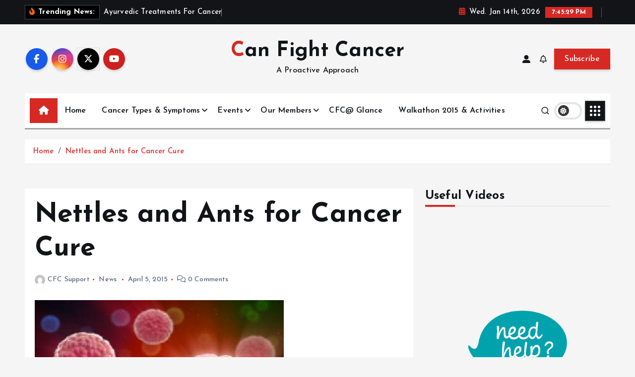

--- FILE ---
content_type: text/html; charset=UTF-8
request_url: https://www.canfightcancer.com/2015/04/nettles-and-ants-for-cancer-cure/
body_size: 27401
content:
<!doctype html>
<html lang="en-US">
	<head>
		<meta charset="UTF-8">
		<meta name="viewport" content="width=device-width, initial-scale=1">
		<meta http-equiv="x-ua-compatible" content="ie=edge">
		
		<link rel="profile" href="https://gmpg.org/xfn/11">
		
		<title>Nettles and Ants for Cancer Cure</title>
<meta name='robots' content='max-image-preview:large' />
<meta name="dlm-version" content="5.0.9"><link rel="alternate" type="application/rss+xml" title="Can Fight Cancer &raquo; Feed" href="https://www.canfightcancer.com/feed/" />
<meta name="description" content="Nettles and Ants for Cancer Cure" />
<meta name="keywords" content="News, News" />
<meta name="robots" content="index,follow,noodp,noydir" />
<link rel="canonical" href="https://www.canfightcancer.com/2015/04/nettles-and-ants-for-cancer-cure/" />
<script type="text/javascript">
/* <![CDATA[ */
window._wpemojiSettings = {"baseUrl":"https:\/\/s.w.org\/images\/core\/emoji\/15.0.3\/72x72\/","ext":".png","svgUrl":"https:\/\/s.w.org\/images\/core\/emoji\/15.0.3\/svg\/","svgExt":".svg","source":{"concatemoji":"https:\/\/www.canfightcancer.com\/wp-includes\/js\/wp-emoji-release.min.js?ver=6.6.2"}};
/*! This file is auto-generated */
!function(i,n){var o,s,e;function c(e){try{var t={supportTests:e,timestamp:(new Date).valueOf()};sessionStorage.setItem(o,JSON.stringify(t))}catch(e){}}function p(e,t,n){e.clearRect(0,0,e.canvas.width,e.canvas.height),e.fillText(t,0,0);var t=new Uint32Array(e.getImageData(0,0,e.canvas.width,e.canvas.height).data),r=(e.clearRect(0,0,e.canvas.width,e.canvas.height),e.fillText(n,0,0),new Uint32Array(e.getImageData(0,0,e.canvas.width,e.canvas.height).data));return t.every(function(e,t){return e===r[t]})}function u(e,t,n){switch(t){case"flag":return n(e,"\ud83c\udff3\ufe0f\u200d\u26a7\ufe0f","\ud83c\udff3\ufe0f\u200b\u26a7\ufe0f")?!1:!n(e,"\ud83c\uddfa\ud83c\uddf3","\ud83c\uddfa\u200b\ud83c\uddf3")&&!n(e,"\ud83c\udff4\udb40\udc67\udb40\udc62\udb40\udc65\udb40\udc6e\udb40\udc67\udb40\udc7f","\ud83c\udff4\u200b\udb40\udc67\u200b\udb40\udc62\u200b\udb40\udc65\u200b\udb40\udc6e\u200b\udb40\udc67\u200b\udb40\udc7f");case"emoji":return!n(e,"\ud83d\udc26\u200d\u2b1b","\ud83d\udc26\u200b\u2b1b")}return!1}function f(e,t,n){var r="undefined"!=typeof WorkerGlobalScope&&self instanceof WorkerGlobalScope?new OffscreenCanvas(300,150):i.createElement("canvas"),a=r.getContext("2d",{willReadFrequently:!0}),o=(a.textBaseline="top",a.font="600 32px Arial",{});return e.forEach(function(e){o[e]=t(a,e,n)}),o}function t(e){var t=i.createElement("script");t.src=e,t.defer=!0,i.head.appendChild(t)}"undefined"!=typeof Promise&&(o="wpEmojiSettingsSupports",s=["flag","emoji"],n.supports={everything:!0,everythingExceptFlag:!0},e=new Promise(function(e){i.addEventListener("DOMContentLoaded",e,{once:!0})}),new Promise(function(t){var n=function(){try{var e=JSON.parse(sessionStorage.getItem(o));if("object"==typeof e&&"number"==typeof e.timestamp&&(new Date).valueOf()<e.timestamp+604800&&"object"==typeof e.supportTests)return e.supportTests}catch(e){}return null}();if(!n){if("undefined"!=typeof Worker&&"undefined"!=typeof OffscreenCanvas&&"undefined"!=typeof URL&&URL.createObjectURL&&"undefined"!=typeof Blob)try{var e="postMessage("+f.toString()+"("+[JSON.stringify(s),u.toString(),p.toString()].join(",")+"));",r=new Blob([e],{type:"text/javascript"}),a=new Worker(URL.createObjectURL(r),{name:"wpTestEmojiSupports"});return void(a.onmessage=function(e){c(n=e.data),a.terminate(),t(n)})}catch(e){}c(n=f(s,u,p))}t(n)}).then(function(e){for(var t in e)n.supports[t]=e[t],n.supports.everything=n.supports.everything&&n.supports[t],"flag"!==t&&(n.supports.everythingExceptFlag=n.supports.everythingExceptFlag&&n.supports[t]);n.supports.everythingExceptFlag=n.supports.everythingExceptFlag&&!n.supports.flag,n.DOMReady=!1,n.readyCallback=function(){n.DOMReady=!0}}).then(function(){return e}).then(function(){var e;n.supports.everything||(n.readyCallback(),(e=n.source||{}).concatemoji?t(e.concatemoji):e.wpemoji&&e.twemoji&&(t(e.twemoji),t(e.wpemoji)))}))}((window,document),window._wpemojiSettings);
/* ]]> */
</script>
<link rel='stylesheet' id='wpsqt-main-css' href='https://www.canfightcancer.com/wp-content/plugins/wp-survey-and-quiz-tool/css/main.css?ver=6.6.2' type='text/css' media='all' />
<style id='wp-emoji-styles-inline-css' type='text/css'>

	img.wp-smiley, img.emoji {
		display: inline !important;
		border: none !important;
		box-shadow: none !important;
		height: 1em !important;
		width: 1em !important;
		margin: 0 0.07em !important;
		vertical-align: -0.1em !important;
		background: none !important;
		padding: 0 !important;
	}
</style>
<link rel='stylesheet' id='wp-block-library-css' href='https://www.canfightcancer.com/wp-includes/css/dist/block-library/style.min.css?ver=6.6.2' type='text/css' media='all' />
<style id='classic-theme-styles-inline-css' type='text/css'>
/*! This file is auto-generated */
.wp-block-button__link{color:#fff;background-color:#32373c;border-radius:9999px;box-shadow:none;text-decoration:none;padding:calc(.667em + 2px) calc(1.333em + 2px);font-size:1.125em}.wp-block-file__button{background:#32373c;color:#fff;text-decoration:none}
</style>
<style id='global-styles-inline-css' type='text/css'>
:root{--wp--preset--aspect-ratio--square: 1;--wp--preset--aspect-ratio--4-3: 4/3;--wp--preset--aspect-ratio--3-4: 3/4;--wp--preset--aspect-ratio--3-2: 3/2;--wp--preset--aspect-ratio--2-3: 2/3;--wp--preset--aspect-ratio--16-9: 16/9;--wp--preset--aspect-ratio--9-16: 9/16;--wp--preset--color--black: #000000;--wp--preset--color--cyan-bluish-gray: #abb8c3;--wp--preset--color--white: #ffffff;--wp--preset--color--pale-pink: #f78da7;--wp--preset--color--vivid-red: #cf2e2e;--wp--preset--color--luminous-vivid-orange: #ff6900;--wp--preset--color--luminous-vivid-amber: #fcb900;--wp--preset--color--light-green-cyan: #7bdcb5;--wp--preset--color--vivid-green-cyan: #00d084;--wp--preset--color--pale-cyan-blue: #8ed1fc;--wp--preset--color--vivid-cyan-blue: #0693e3;--wp--preset--color--vivid-purple: #9b51e0;--wp--preset--gradient--vivid-cyan-blue-to-vivid-purple: linear-gradient(135deg,rgba(6,147,227,1) 0%,rgb(155,81,224) 100%);--wp--preset--gradient--light-green-cyan-to-vivid-green-cyan: linear-gradient(135deg,rgb(122,220,180) 0%,rgb(0,208,130) 100%);--wp--preset--gradient--luminous-vivid-amber-to-luminous-vivid-orange: linear-gradient(135deg,rgba(252,185,0,1) 0%,rgba(255,105,0,1) 100%);--wp--preset--gradient--luminous-vivid-orange-to-vivid-red: linear-gradient(135deg,rgba(255,105,0,1) 0%,rgb(207,46,46) 100%);--wp--preset--gradient--very-light-gray-to-cyan-bluish-gray: linear-gradient(135deg,rgb(238,238,238) 0%,rgb(169,184,195) 100%);--wp--preset--gradient--cool-to-warm-spectrum: linear-gradient(135deg,rgb(74,234,220) 0%,rgb(151,120,209) 20%,rgb(207,42,186) 40%,rgb(238,44,130) 60%,rgb(251,105,98) 80%,rgb(254,248,76) 100%);--wp--preset--gradient--blush-light-purple: linear-gradient(135deg,rgb(255,206,236) 0%,rgb(152,150,240) 100%);--wp--preset--gradient--blush-bordeaux: linear-gradient(135deg,rgb(254,205,165) 0%,rgb(254,45,45) 50%,rgb(107,0,62) 100%);--wp--preset--gradient--luminous-dusk: linear-gradient(135deg,rgb(255,203,112) 0%,rgb(199,81,192) 50%,rgb(65,88,208) 100%);--wp--preset--gradient--pale-ocean: linear-gradient(135deg,rgb(255,245,203) 0%,rgb(182,227,212) 50%,rgb(51,167,181) 100%);--wp--preset--gradient--electric-grass: linear-gradient(135deg,rgb(202,248,128) 0%,rgb(113,206,126) 100%);--wp--preset--gradient--midnight: linear-gradient(135deg,rgb(2,3,129) 0%,rgb(40,116,252) 100%);--wp--preset--font-size--small: 13px;--wp--preset--font-size--medium: 20px;--wp--preset--font-size--large: 36px;--wp--preset--font-size--x-large: 42px;--wp--preset--spacing--20: 0.44rem;--wp--preset--spacing--30: 0.67rem;--wp--preset--spacing--40: 1rem;--wp--preset--spacing--50: 1.5rem;--wp--preset--spacing--60: 2.25rem;--wp--preset--spacing--70: 3.38rem;--wp--preset--spacing--80: 5.06rem;--wp--preset--shadow--natural: 6px 6px 9px rgba(0, 0, 0, 0.2);--wp--preset--shadow--deep: 12px 12px 50px rgba(0, 0, 0, 0.4);--wp--preset--shadow--sharp: 6px 6px 0px rgba(0, 0, 0, 0.2);--wp--preset--shadow--outlined: 6px 6px 0px -3px rgba(255, 255, 255, 1), 6px 6px rgba(0, 0, 0, 1);--wp--preset--shadow--crisp: 6px 6px 0px rgba(0, 0, 0, 1);}:where(.is-layout-flex){gap: 0.5em;}:where(.is-layout-grid){gap: 0.5em;}body .is-layout-flex{display: flex;}.is-layout-flex{flex-wrap: wrap;align-items: center;}.is-layout-flex > :is(*, div){margin: 0;}body .is-layout-grid{display: grid;}.is-layout-grid > :is(*, div){margin: 0;}:where(.wp-block-columns.is-layout-flex){gap: 2em;}:where(.wp-block-columns.is-layout-grid){gap: 2em;}:where(.wp-block-post-template.is-layout-flex){gap: 1.25em;}:where(.wp-block-post-template.is-layout-grid){gap: 1.25em;}.has-black-color{color: var(--wp--preset--color--black) !important;}.has-cyan-bluish-gray-color{color: var(--wp--preset--color--cyan-bluish-gray) !important;}.has-white-color{color: var(--wp--preset--color--white) !important;}.has-pale-pink-color{color: var(--wp--preset--color--pale-pink) !important;}.has-vivid-red-color{color: var(--wp--preset--color--vivid-red) !important;}.has-luminous-vivid-orange-color{color: var(--wp--preset--color--luminous-vivid-orange) !important;}.has-luminous-vivid-amber-color{color: var(--wp--preset--color--luminous-vivid-amber) !important;}.has-light-green-cyan-color{color: var(--wp--preset--color--light-green-cyan) !important;}.has-vivid-green-cyan-color{color: var(--wp--preset--color--vivid-green-cyan) !important;}.has-pale-cyan-blue-color{color: var(--wp--preset--color--pale-cyan-blue) !important;}.has-vivid-cyan-blue-color{color: var(--wp--preset--color--vivid-cyan-blue) !important;}.has-vivid-purple-color{color: var(--wp--preset--color--vivid-purple) !important;}.has-black-background-color{background-color: var(--wp--preset--color--black) !important;}.has-cyan-bluish-gray-background-color{background-color: var(--wp--preset--color--cyan-bluish-gray) !important;}.has-white-background-color{background-color: var(--wp--preset--color--white) !important;}.has-pale-pink-background-color{background-color: var(--wp--preset--color--pale-pink) !important;}.has-vivid-red-background-color{background-color: var(--wp--preset--color--vivid-red) !important;}.has-luminous-vivid-orange-background-color{background-color: var(--wp--preset--color--luminous-vivid-orange) !important;}.has-luminous-vivid-amber-background-color{background-color: var(--wp--preset--color--luminous-vivid-amber) !important;}.has-light-green-cyan-background-color{background-color: var(--wp--preset--color--light-green-cyan) !important;}.has-vivid-green-cyan-background-color{background-color: var(--wp--preset--color--vivid-green-cyan) !important;}.has-pale-cyan-blue-background-color{background-color: var(--wp--preset--color--pale-cyan-blue) !important;}.has-vivid-cyan-blue-background-color{background-color: var(--wp--preset--color--vivid-cyan-blue) !important;}.has-vivid-purple-background-color{background-color: var(--wp--preset--color--vivid-purple) !important;}.has-black-border-color{border-color: var(--wp--preset--color--black) !important;}.has-cyan-bluish-gray-border-color{border-color: var(--wp--preset--color--cyan-bluish-gray) !important;}.has-white-border-color{border-color: var(--wp--preset--color--white) !important;}.has-pale-pink-border-color{border-color: var(--wp--preset--color--pale-pink) !important;}.has-vivid-red-border-color{border-color: var(--wp--preset--color--vivid-red) !important;}.has-luminous-vivid-orange-border-color{border-color: var(--wp--preset--color--luminous-vivid-orange) !important;}.has-luminous-vivid-amber-border-color{border-color: var(--wp--preset--color--luminous-vivid-amber) !important;}.has-light-green-cyan-border-color{border-color: var(--wp--preset--color--light-green-cyan) !important;}.has-vivid-green-cyan-border-color{border-color: var(--wp--preset--color--vivid-green-cyan) !important;}.has-pale-cyan-blue-border-color{border-color: var(--wp--preset--color--pale-cyan-blue) !important;}.has-vivid-cyan-blue-border-color{border-color: var(--wp--preset--color--vivid-cyan-blue) !important;}.has-vivid-purple-border-color{border-color: var(--wp--preset--color--vivid-purple) !important;}.has-vivid-cyan-blue-to-vivid-purple-gradient-background{background: var(--wp--preset--gradient--vivid-cyan-blue-to-vivid-purple) !important;}.has-light-green-cyan-to-vivid-green-cyan-gradient-background{background: var(--wp--preset--gradient--light-green-cyan-to-vivid-green-cyan) !important;}.has-luminous-vivid-amber-to-luminous-vivid-orange-gradient-background{background: var(--wp--preset--gradient--luminous-vivid-amber-to-luminous-vivid-orange) !important;}.has-luminous-vivid-orange-to-vivid-red-gradient-background{background: var(--wp--preset--gradient--luminous-vivid-orange-to-vivid-red) !important;}.has-very-light-gray-to-cyan-bluish-gray-gradient-background{background: var(--wp--preset--gradient--very-light-gray-to-cyan-bluish-gray) !important;}.has-cool-to-warm-spectrum-gradient-background{background: var(--wp--preset--gradient--cool-to-warm-spectrum) !important;}.has-blush-light-purple-gradient-background{background: var(--wp--preset--gradient--blush-light-purple) !important;}.has-blush-bordeaux-gradient-background{background: var(--wp--preset--gradient--blush-bordeaux) !important;}.has-luminous-dusk-gradient-background{background: var(--wp--preset--gradient--luminous-dusk) !important;}.has-pale-ocean-gradient-background{background: var(--wp--preset--gradient--pale-ocean) !important;}.has-electric-grass-gradient-background{background: var(--wp--preset--gradient--electric-grass) !important;}.has-midnight-gradient-background{background: var(--wp--preset--gradient--midnight) !important;}.has-small-font-size{font-size: var(--wp--preset--font-size--small) !important;}.has-medium-font-size{font-size: var(--wp--preset--font-size--medium) !important;}.has-large-font-size{font-size: var(--wp--preset--font-size--large) !important;}.has-x-large-font-size{font-size: var(--wp--preset--font-size--x-large) !important;}
:where(.wp-block-post-template.is-layout-flex){gap: 1.25em;}:where(.wp-block-post-template.is-layout-grid){gap: 1.25em;}
:where(.wp-block-columns.is-layout-flex){gap: 2em;}:where(.wp-block-columns.is-layout-grid){gap: 2em;}
:root :where(.wp-block-pullquote){font-size: 1.5em;line-height: 1.6;}
</style>
<link rel='stylesheet' id='email-before-download-css' href='https://www.canfightcancer.com/wp-content/plugins/email-before-download/public/css/email-before-download-public.css?ver=6.9.8' type='text/css' media='all' />
<link rel='stylesheet' id='slick-css' href='https://www.canfightcancer.com/wp-content/themes/newsmunch/assets/vendors/css/slick.css?ver=6.6.2' type='text/css' media='all' />
<link rel='stylesheet' id='all-css-css' href='https://www.canfightcancer.com/wp-content/themes/newsmunch/assets/vendors/css/all.min.css?ver=6.6.2' type='text/css' media='all' />
<link rel='stylesheet' id='animate-css' href='https://www.canfightcancer.com/wp-content/themes/newsmunch/assets/vendors/css/animate.min.css?ver=6.6.2' type='text/css' media='all' />
<link rel='stylesheet' id='newsmunch-core-css' href='https://www.canfightcancer.com/wp-content/themes/newsmunch/assets/css/core.css?ver=6.6.2' type='text/css' media='all' />
<link rel='stylesheet' id='newsmunch-theme-css' href='https://www.canfightcancer.com/wp-content/themes/newsmunch/assets/css/themes.css?ver=6.6.2' type='text/css' media='all' />
<link rel='stylesheet' id='newsmunch-woocommerce-css' href='https://www.canfightcancer.com/wp-content/themes/newsmunch/assets/css/woo-styles.css?ver=6.6.2' type='text/css' media='all' />
<link rel='stylesheet' id='newsmunch-dark-css' href='https://www.canfightcancer.com/wp-content/themes/newsmunch/assets/css/dark.css?ver=6.6.2' type='text/css' media='all' />
<link rel='stylesheet' id='newsmunch-responsive-css' href='https://www.canfightcancer.com/wp-content/themes/newsmunch/assets/css/responsive.css?ver=6.6.2' type='text/css' media='all' />
<link rel='stylesheet' id='newsmunch-style-css' href='https://www.canfightcancer.com/wp-content/themes/newstick/style.css?ver=6.6.2' type='text/css' media='all' />
<style id='newsmunch-style-inline-css' type='text/css'>
.dt-container-md,.dt__slider-main .owl-dots {
						max-width: 2000px;
					}
	@media (min-width: 992px) {#dt-main {
					max-width:67%;
					flex-basis:67%;
				}
#dt-sidebar {
					max-width:33%;
					flex-basis:33%;
				}}

</style>
<link rel='stylesheet' id='newsmunch-google-fonts-css' href='https://www.canfightcancer.com/wp-content/fonts/e23804f2aa15cd4d3560e72b273fe8b3.css' type='text/css' media='all' />
<link rel='stylesheet' id='newstick-parent-theme-style-css' href='https://www.canfightcancer.com/wp-content/themes/newsmunch/style.css?ver=6.6.2' type='text/css' media='all' />
<script type="text/javascript" src="https://www.canfightcancer.com/wp-includes/js/jquery/jquery.min.js?ver=3.7.1" id="jquery-core-js"></script>
<script type="text/javascript" src="https://www.canfightcancer.com/wp-includes/js/jquery/jquery-migrate.min.js?ver=3.4.1" id="jquery-migrate-js"></script>
<script type="text/javascript" src="https://www.canfightcancer.com/wp-content/plugins/wp-survey-and-quiz-tool/js/site.js?ver=6.6.2" id="site-js"></script>
<script type="text/javascript" src="https://www.canfightcancer.com/wp-content/themes/newsmunch/assets/vendors/js/slick.min.js?ver=1" id="slick-js"></script>
<link rel="https://api.w.org/" href="https://www.canfightcancer.com/wp-json/" /><link rel="alternate" title="JSON" type="application/json" href="https://www.canfightcancer.com/wp-json/wp/v2/posts/6127" /><link rel="EditURI" type="application/rsd+xml" title="RSD" href="https://www.canfightcancer.com/xmlrpc.php?rsd" />
<meta name="generator" content="WordPress 6.6.2" />
<link rel='shortlink' href='https://www.canfightcancer.com/?p=6127' />
<link rel="alternate" title="oEmbed (JSON)" type="application/json+oembed" href="https://www.canfightcancer.com/wp-json/oembed/1.0/embed?url=https%3A%2F%2Fwww.canfightcancer.com%2F2015%2F04%2Fnettles-and-ants-for-cancer-cure%2F" />
<link rel="alternate" title="oEmbed (XML)" type="text/xml+oembed" href="https://www.canfightcancer.com/wp-json/oembed/1.0/embed?url=https%3A%2F%2Fwww.canfightcancer.com%2F2015%2F04%2Fnettles-and-ants-for-cancer-cure%2F&#038;format=xml" />
<script type="text/javascript">
	window._wp_rp_static_base_url = 'https://wprp.zemanta.com/static/';
	window._wp_rp_wp_ajax_url = "https://www.canfightcancer.com/wp-admin/admin-ajax.php";
	window._wp_rp_plugin_version = '3.6.4';
	window._wp_rp_post_id = '6127';
	window._wp_rp_num_rel_posts = '5';
	window._wp_rp_thumbnails = true;
	window._wp_rp_post_title = 'Nettles+and+Ants+for+Cancer+Cure';
	window._wp_rp_post_tags = ['news', 'news', 'cure', 'cancer', 'a', 'chemic', 'ant', 'found', 'nettl', 'caption'];
	window._wp_rp_promoted_content = true;
</script>
<link rel="stylesheet" href="https://www.canfightcancer.com/wp-content/plugins/wordpress-23-related-posts-plugin/static/themes/vertical-s.css?version=3.6.4" />
<style type='text/css' media='screen'></style><style type='text/css' media='screen'>.team-member-socials a,
       		          .team-member-other-info .fas{
                    		font-size: 16px !important;
                    	}</style>	<style type="text/css">
			body header .site--logo .site--title,
		body header .site--logo .site--description {
			color: #121418;
		}
		</style>
	<style id="wpforms-css-vars-root">
				:root {
					--wpforms-field-border-radius: 3px;
--wpforms-field-border-style: solid;
--wpforms-field-border-size: 1px;
--wpforms-field-background-color: #ffffff;
--wpforms-field-border-color: rgba( 0, 0, 0, 0.25 );
--wpforms-field-border-color-spare: rgba( 0, 0, 0, 0.25 );
--wpforms-field-text-color: rgba( 0, 0, 0, 0.7 );
--wpforms-field-menu-color: #ffffff;
--wpforms-label-color: rgba( 0, 0, 0, 0.85 );
--wpforms-label-sublabel-color: rgba( 0, 0, 0, 0.55 );
--wpforms-label-error-color: #d63637;
--wpforms-button-border-radius: 3px;
--wpforms-button-border-style: none;
--wpforms-button-border-size: 1px;
--wpforms-button-background-color: #066aab;
--wpforms-button-border-color: #066aab;
--wpforms-button-text-color: #ffffff;
--wpforms-page-break-color: #066aab;
--wpforms-background-image: none;
--wpforms-background-position: center center;
--wpforms-background-repeat: no-repeat;
--wpforms-background-size: cover;
--wpforms-background-width: 100px;
--wpforms-background-height: 100px;
--wpforms-background-color: rgba( 0, 0, 0, 0 );
--wpforms-background-url: none;
--wpforms-container-padding: 0px;
--wpforms-container-border-style: none;
--wpforms-container-border-width: 1px;
--wpforms-container-border-color: #000000;
--wpforms-container-border-radius: 3px;
--wpforms-field-size-input-height: 43px;
--wpforms-field-size-input-spacing: 15px;
--wpforms-field-size-font-size: 16px;
--wpforms-field-size-line-height: 19px;
--wpforms-field-size-padding-h: 14px;
--wpforms-field-size-checkbox-size: 16px;
--wpforms-field-size-sublabel-spacing: 5px;
--wpforms-field-size-icon-size: 1;
--wpforms-label-size-font-size: 16px;
--wpforms-label-size-line-height: 19px;
--wpforms-label-size-sublabel-font-size: 14px;
--wpforms-label-size-sublabel-line-height: 17px;
--wpforms-button-size-font-size: 17px;
--wpforms-button-size-height: 41px;
--wpforms-button-size-padding-h: 15px;
--wpforms-button-size-margin-top: 10px;
--wpforms-container-shadow-size-box-shadow: none;

				}
			</style>	</head>
<body class="post-template-default single single-post postid-6127 single-format-standard dt-section--title-three btn--effect-one group-blog sticky-header sticky-sidebar">
	 <div class="dt_readingbar-wrapper">
        <div class="dt_readingbar"></div>
    </div>
	<div id="page" class="site">
		<a class="skip-link screen-reader-text" href="#content">Skip to content</a>
	
			 <div id="dt_preloader" class="dt_preloader">
			<div class="dt_preloader-inner">
				<div class="dt_preloader-handle">
					<button type="button" class="dt_preloader-close site--close"></button>
					<div class="dt_preloader-animation">
						<div class="dt_preloader-object"></div>
					</div>
				</div>
			</div>
		</div>
		
<header id="dt_header" class="dt_header header--ten menu__active-three">
	<div class="dt_header-inner">
					<div class="dt_header-topbar dt-d-lg-block dt-d-none">
					<div class="dt-container-md">
		<div class="dt-row">
			<div class="dt-col-lg-7 dt-col-12">
				<div class="dt_header-wrap left">
							<div class="widget dt-news-headline">
							<strong class="dt-news-heading"><i class="fas fa-fire-alt"></i> Trending News:</strong>
						<span class="dt_heading dt_heading_2">
				<span class="dt_heading_inner">
					<b class="is_on">Ayurvedic Treatments For Cancer</b><b class="">Financial Planning for Fighting Cancer</b><b class="">CFC Remembers The Warrior On Her Birthday</b><b class="">BLS Workshop 16 July 2017</b><b class="">Women&#8217; Day Special: CFC Empowering Females</b><b class="">Blood Donation Camp 26 February 2016</b><b class="">How to treat sunburn this summer?</b><b class="">Aspirin: Doubling Survival Rates?</b><b class="">Regular Screening: Where to strike balance?</b><b class="">Spirituality vs Cancer Treatment</b><b class="">Ovarian Cancer Cure Via Gene Therapy</b><b class="">Pancreatic Cancer &#8211; Risk Factors and Causes</b><b class="">Image-Guided Biopsy For Diagnosis</b><b class="">Aggressive Lymphoma Linked To Blood Cancer</b><b class="">Brain Tumour Boy Ashya King Healed</b><b class="">Cancer Survivors Wishing To Adopt Need More Support</b><b class="">Maternal Cancer Could Be Detected During Prenatal Testing</b><b class="">Pancreatic Cancer &#8211; Overview</b><b class="">Does the presence of chlorine in drinking water pronounce cancer?</b><b class="">Lymphedema &#8211; Yoga to ease symptoms of water retention</b><b class="">Lymphedema &#8211; Overview</b><b class="">Perfect example of love</b><b class="">Is it possible or safe to have baby after cancer treatment?</b><b class="">A Quarter Of Healthy Skin Cells Possess</b><b class="">Leukemia &#8211; Overview</b><b class="">&#8216;Diet swap&#8217; shows how Westernization may raise colon cancer risks</b><b class="">Study Warns Of Increasing Subdural Hematoma</b><b class="">Saccharin: Carcinogen or Fighter?</b><b class="">Study Identifies Genetic Cause Of Acute Lymphoblastic Leukemia</b><b class="">Omega 3 Fatty Acids Against Prostrate Cancer</b><b class="">Heartburn &#8216;Possible Cancer Sign&#8217; Warning</b><b class="">Nettles and Ants for Cancer Cure</b><b class="">Teen Jailed For Chemotherapy</b><b class="">Fusion Gene As Ovarian Cancer Marker</b><b class="">Cancer &#038; Women In Myanmar</b><b class="">Coffee Against Cancer</b><b class="">Sugar-Seeking MRI For Cancer Detection</b><b class="">Switch That Might Tame Cancer</b><b class="">Is Too Much Artificial Light Dangerous?</b><b class="">The Top 10 Anti-Cancer Vegetables</b><b class="">Dr S.K. Joshi &#8211; The Benevolent &#038; Brave Survivor Passes Away</b><b class="">Potential increase in cancer risk for stroke survivors</b><b class="">Doctors Excited by New Cancer Treatment</b><b class="">Dog Shows Up at Hospital Where Owner Is Battling Cancer</b><b class="">Cancer care &#8216;rated more highly&#8217; if patients can share decisions</b><b class="">How does Arsenic get into my body? Part &#8211; I</b><b class="">Lorena Rojas Battles Bravely Till Last</b><b class="">Breath of Fresh Air: Medicare to Cover Lung Cancer Screening</b><b class="">Cancer-killing stem cells engineered in lab</b><b class="">New drug delivery device &#8216;could transform cancer treatment&#8217;</b><b class="">Water Pollution and Cancer</b><b class="">World Cancer Day 4 Feb 2015</b><b class="">Understanding Chemotherapy</b><b class="">Preventing Cancer of the Cervix</b><b class="">Cervical  Cancer &#8211; Risk Factors and Causes</b><b class="">Cervical Cancer &#8211; Overview</b><b class="">Kidney Cancer: Prevention</b><b class="">Kidney Cancer – Screening &#038; Diagnosis</b><b class="">Cross the road, move on!!</b><b class="">CFC Souvenir &#038; Gear For Sale</b><b class="">Anti Cancer Diet Pack: Ebook</b><b class="">Walkathon 2014: Feedback Form</b><b class="">2nd Annual Walkathon Poster</b><b class="">Breast Cancer &#8211; Risk Factors and Causes</b><b class="">Oral Cancer: Signs &#038; Symptoms</b><b class="">Walkathaon 2014: Souvenir Announcement &#038; Donation Appeal</b><b class="">Kidney Cancer &#8211; Risk Factors and Causes</b><b class="">Complementary And Alternative Therapies For Cancer</b><b class="">Kidney Cancer &#8211; Overview</b><b class="">Fashion, Style, Mastectomy, Breast Prosthesis!!</b><b class="">Kidney Cancer Symptoms</b><b class="">Anti Tobacco Campaign</b><b class="">Battle for Tobacco Control – India (Part 4)</b><b class="">Oral Cancer &#8211; Risk Factors and Causes</b><b class="">Battle for Tobacco Control – India (Part 3)</b><b class="">Battle for Tobacco Control – India (Part 2)</b><b class="">Battle for Tobacco Control – India (Part 1)</b><b class="">Men&#8217;s Health Awareness</b><b class="">Weight, Obesity and Cancer</b><b class="">Stop The Use Of Tobacco &#8211; Poster Making Competition</b><b class="">Oral Cancer: Overview</b><b class="">The Power Of Can</b><b class="">Oral Cancer – Prevention</b><b class="">Appeal For Help: Krishna @ CMC</b><b class="">Can Fight Cancer Support Group</b><b class="">Fertility Issues in Cancer Patients</b><b class="">Post Treatment Issues In Colon &#038; Rectum Cancer</b><b class="">Bowel Cancer Treatment Options</b><b class="">Colorectal Cancer Screening / Early Detection</b><b class="">How To Prevent Colon Cancer</b><b class="">Cancer of the Colon and Rectum &#8211; Risk Factors and Causes</b><b class="">Colorectal Cancer Symptoms</b><b class="">Post Treatment Care In Colorectal Cancer</b><b class="">Colorectal Cancer Treatment Options</b><b class="">Cancer of the Colon and Rectum: Diagnosis</b><b class="">Cancer of the Colon and Rectum &#8211; Overview</b><b class="">Who Is A Cancer Survivor?</b><b class="">Cancer Family Support Group Initiative By CFC</b><b class="">World Cancer Day 2014</b><b class="">Understanding Endometrial Cancer and Risk Factors</b>				</span>
			</span>
		</div>
					</div>
			</div>
			<div class="dt-col-lg-5 dt-col-12">
				<div class="dt_header-wrap right">
							<div class="widget dt-current-date">
							<span>
					<i class="fas fa-calendar-alt"></i> 
					Wed. Jan 14th, 2026 				</span>
										<span id="dt-time" class="dt-time"></span>
				
		</div>
								<div class="widget dt-weather">
			<div class="cities"></div>
		</div>
					</div>
			</div>
		</div>
	</div>
				</div>
				<div class="dt_header-navwrapper">
			<div class="dt_header-navwrapperinner">
				<!--=== / Start: DT_Navbar / === -->
				<div class="dt_navbar dt-d-none dt-d-lg-block">
					<div class="dt_navbar-wrapper is--sticky">
						<div class="dt_navbar-inner " >
							<div class="dt-container-md">
								<div class="dt-row dt-py-5">                                        
									<div class="dt-col-md dt-my-auto">
										<div class="dt_navbar-right">
											<ul class="dt_navbar-list-right">
												<li class="dt_navbar-widget-item">
															<div class="widget widget_social">
							<a href="#"><i class="fab fa-facebook-f"></i></a>
							<a href="#"><i class="fab fa-instagram"></i></a>
							<a href="#"><i class="fab fa-x-twitter"></i></a>
							<a href="#"><i class="fab fa-youtube"></i></a>
					</div>
													</li>
											</ul>
										</div>
									</div>
									<div class="dt-col-md dt-my-auto">
										<div class="site--logo">
														<a href="https://www.canfightcancer.com/">
				<h1 class="site--title">
					Can Fight Cancer				</h1>
			</a>	
								<p class="site--description">A Proactive Approach</p>
												</div>
									</div>
									<div class="dt-col-md dt-my-auto">
										<div class="dt_navbar-right">
											<ul class="dt_navbar-list-right">
																											<li class="dt_navbar-login-item">
									<a href="https://www.canfightcancer.com/wp-login.php?redirect_to=https%3A%2F%2Fwww.canfightcancer.com" class="dt-user-login"><i class="fas fa-user-alt"></i></a>
							</li>
																	<li class="dt_navbar-subscribe-item">
				<a href="#" class="dt-subscribe"><i class="far fa-bell"></i></a>
			</li>
															<li class="dt_navbar-button-item">
		<a href="#"  class="dt-btn dt-btn-primary" data-title="Subscribe">Subscribe</a>
	</li>
											</ul>
										</div>
									</div>
								</div>
							</div>
						</div>
						<div class="dt_navbar-menus">
							<div class="dt-container-md">
								<div class="dt-row">
									<div class="dt-col-12">
										<div class="dt_navbar-menu">
											<nav class="dt_navbar-nav">
																								<span class="dt_home-icon"><a href="https://www.canfightcancer.com" class="nav-link" aria-current="page"><i class="fas fa-home"></i></a></span>
												<ul id="menu-cats" class="dt_navbar-mainmenu"><li itemscope="itemscope" itemtype="https://www.schema.org/SiteNavigationElement" id="menu-item-349" class="menu-item menu-item-type-custom menu-item-object-custom menu-item-home menu-item-349 menu-item"><a title="Home" href="http://www.canfightcancer.com" class="nav-link">Home</a></li>
<li itemscope="itemscope" itemtype="https://www.schema.org/SiteNavigationElement" id="menu-item-153" class="menu-item menu-item-type-taxonomy menu-item-object-category menu-item-has-children dropdown menu-item-153 menu-item"><a title="Cancer Types &amp; Symptoms" href="https://www.canfightcancer.com/category/typesofcancer/" class="nav-link">Cancer Types &#038; Symptoms</a>
<span class='dt_mobilenav-dropdown-toggle'><button type='button' class='fa fa-angle-right' aria-label='Mobile Dropdown Toggle'></button></span><ul class="dropdown-menu"  role="menu">
	<li itemscope="itemscope" itemtype="https://www.schema.org/SiteNavigationElement" id="menu-item-291" class="menu-item menu-item-type-taxonomy menu-item-object-category menu-item-has-children dropdown menu-item-291 menu-item"><a title="Diagnosis" href="https://www.canfightcancer.com/category/diagnosis/" class="dropdown-item">Diagnosis</a>
	<span class='dt_mobilenav-dropdown-toggle'><button type='button' class='fa fa-angle-right' aria-label='Mobile Dropdown Toggle'></button></span><ul class="dropdown-menu" aria-labelledby="dt_mobilenav-dropdown-toggle&#039;&gt;&lt;button type=&#039;button&#039; class=&#039;fa fa-angle-right&#039; aria-label=&#039;Mobile Dropdown Toggle&#039;&gt;&lt;/button&gt;&lt;/span&gt;&lt;ul class=" role="menu">
		<li itemscope="itemscope" itemtype="https://www.schema.org/SiteNavigationElement" id="menu-item-321" class="menu-item menu-item-type-taxonomy menu-item-object-category menu-item-321 menu-item"><a title="Treatments And Side Effects" href="https://www.canfightcancer.com/category/treatment-and-side-effects/" class="dropdown-item">Treatments And Side Effects</a></li>
		<li itemscope="itemscope" itemtype="https://www.schema.org/SiteNavigationElement" id="menu-item-294" class="menu-item menu-item-type-taxonomy menu-item-object-category menu-item-294 menu-item"><a title="Cancer Prevention" href="https://www.canfightcancer.com/category/prevention-2/" class="dropdown-item">Cancer Prevention</a></li>
		<li itemscope="itemscope" itemtype="https://www.schema.org/SiteNavigationElement" id="menu-item-154" class="menu-item menu-item-type-taxonomy menu-item-object-category menu-item-154 menu-item"><a title="Cancer Support" href="https://www.canfightcancer.com/category/uncategorized/" class="dropdown-item">Cancer Support</a></li>
		<li itemscope="itemscope" itemtype="https://www.schema.org/SiteNavigationElement" id="menu-item-3144" class="menu-item menu-item-type-taxonomy menu-item-object-category menu-item-3144 menu-item"><a title="Lifestyle" href="https://www.canfightcancer.com/category/lifestyle/" class="dropdown-item">Lifestyle</a></li>
	</ul>
</li>
</ul>
</li>
<li itemscope="itemscope" itemtype="https://www.schema.org/SiteNavigationElement" id="menu-item-293" class="menu-item menu-item-type-taxonomy menu-item-object-category current-post-ancestor menu-item-has-children dropdown menu-item-293 menu-item"><a title="Events" href="https://www.canfightcancer.com/category/events/" class="nav-link">Events</a>
<span class='dt_mobilenav-dropdown-toggle'><button type='button' class='fa fa-angle-right' aria-label='Mobile Dropdown Toggle'></button></span><ul class="dropdown-menu" aria-labelledby="dt_mobilenav-dropdown-toggle&#039;&gt;&lt;button type=&#039;button&#039; class=&#039;fa fa-angle-right&#039; aria-label=&#039;Mobile Dropdown Toggle&#039;&gt;&lt;/button&gt;&lt;/span&gt;&lt;ul class=" role="menu">
	<li itemscope="itemscope" itemtype="https://www.schema.org/SiteNavigationElement" id="menu-item-5921" class="menu-item menu-item-type-custom menu-item-object-custom menu-item-5921 menu-item"><a title="Images/Videos" href="http://gallery.canfightcancer.com" class="dropdown-item">Images/Videos</a></li>
	<li itemscope="itemscope" itemtype="https://www.schema.org/SiteNavigationElement" id="menu-item-345" class="menu-item menu-item-type-taxonomy menu-item-object-category menu-item-345 menu-item"><a title="Quiz Time" href="https://www.canfightcancer.com/category/quiz-section/" class="dropdown-item">Quiz Time</a></li>
</ul>
</li>
<li itemscope="itemscope" itemtype="https://www.schema.org/SiteNavigationElement" id="menu-item-6799" class="menu-item menu-item-type-custom menu-item-object-custom menu-item-has-children dropdown menu-item-6799 menu-item"><a title="Our Members" href="http://www.canfightcancer.com/society-members/" class="nav-link">Our Members</a>
<span class='dt_mobilenav-dropdown-toggle'><button type='button' class='fa fa-angle-right' aria-label='Mobile Dropdown Toggle'></button></span><ul class="dropdown-menu" aria-labelledby="dt_mobilenav-dropdown-toggle&#039;&gt;&lt;button type=&#039;button&#039; class=&#039;fa fa-angle-right&#039; aria-label=&#039;Mobile Dropdown Toggle&#039;&gt;&lt;/button&gt;&lt;/span&gt;&lt;ul class=" role="menu">
	<li itemscope="itemscope" itemtype="https://www.schema.org/SiteNavigationElement" id="menu-item-985" class="menu-item menu-item-type-taxonomy menu-item-object-category menu-item-has-children dropdown menu-item-985 menu-item"><a title="Editorial" href="https://www.canfightcancer.com/category/editorial/" class="dropdown-item">Editorial</a>
	<span class='dt_mobilenav-dropdown-toggle'><button type='button' class='fa fa-angle-right' aria-label='Mobile Dropdown Toggle'></button></span><ul class="dropdown-menu" aria-labelledby="dt_mobilenav-dropdown-toggle&#039;&gt;&lt;button type=&#039;button&#039; class=&#039;fa fa-angle-right&#039; aria-label=&#039;Mobile Dropdown Toggle&#039;&gt;&lt;/button&gt;&lt;/span&gt;&lt;ul class=" role="menu">
		<li itemscope="itemscope" itemtype="https://www.schema.org/SiteNavigationElement" id="menu-item-295" class="menu-item menu-item-type-taxonomy menu-item-object-category menu-item-295 menu-item"><a title="Cancer Survivor Stories" href="https://www.canfightcancer.com/category/survivor-stories/" class="dropdown-item">Cancer Survivor Stories</a></li>
		<li itemscope="itemscope" itemtype="https://www.schema.org/SiteNavigationElement" id="menu-item-3970" class="menu-item menu-item-type-custom menu-item-object-custom menu-item-3970 menu-item"><a title="Discussion Forum" href="http://www.canfightcancer.com/forum/" class="dropdown-item">Discussion Forum</a></li>
	</ul>
</li>
</ul>
</li>
<li itemscope="itemscope" itemtype="https://www.schema.org/SiteNavigationElement" id="menu-item-6873" class="menu-item menu-item-type-post_type menu-item-object-page menu-item-6873 menu-item"><a title="CFC@ Glance" href="https://www.canfightcancer.com/cfc-glance/" class="nav-link">CFC@ Glance</a></li>
<li itemscope="itemscope" itemtype="https://www.schema.org/SiteNavigationElement" id="menu-item-6888" class="menu-item menu-item-type-post_type menu-item-object-page menu-item-6888 menu-item"><a title="Walkathon 2015 &#038; Activities" href="https://www.canfightcancer.com/walkathon-2015-activities/" class="nav-link">Walkathon 2015 &#038; Activities</a></li>
</ul>											</nav>
											<div class="dt_navbar-right">
												<ul class="dt_navbar-list-right">													
													<li class="dt_navbar-search-item">
	<button class="dt_navbar-search-toggle"><svg class="icon"><use xlink:href="https://www.canfightcancer.com/wp-content/themes/newsmunch/assets/icons/icons.svg#search-icon"></use></svg></button>
	<div class="dt_search search--header">
		<form method="get" class="dt_search-form" action="https://www.canfightcancer.com/" aria-label="search again">
			<label for="dt_search-form-1">
				 				<span class="screen-reader-text">Search for:</span>
				<input type="search" id="dt_search-form-1" class="dt_search-field" placeholder="search Here" value="" name="s" />
			</label>
			<button type="submit" class="dt_search-submit search-submit"><i class="fas fa-search" aria-hidden="true"></i></button>
		</form>
				<div class="categories">
			<h5>Or check our Popular Categories...</h5>
			<div class="widget">
				<div class="wp-block-tag-cloud">
					<a href="https://www.canfightcancer.com/tag/adjuvant-therapy/">adjuvant therapy</a><a href="https://www.canfightcancer.com/tag/adraki-chicken/">adraki chicken</a><a href="https://www.canfightcancer.com/tag/alternative-cancer-cures/">Alternative Cancer Cures</a><a href="https://www.canfightcancer.com/tag/alternative-cancer-treatments/">alternative cancer treatments</a><a href="https://www.canfightcancer.com/tag/anit-cancer-diet/">anit cancer diet</a><a href="https://www.canfightcancer.com/tag/anti-cancer-diet/">anti cancer diet</a><a href="https://www.canfightcancer.com/tag/anti-cancer-diet-pack/">anti cancer diet pack</a><a href="https://www.canfightcancer.com/tag/anti-cancer-foods/">anti cancer foods</a><a href="https://www.canfightcancer.com/tag/anti-cancer-soup/">anti cancer soup</a>				</div>
			</div>
		</div>
				<button type="button" class="dt_search-close site--close"></button>
	</div>
</li>
														<li class="dt_switcherdarkbtn-item">
		<button type="button" class="dt_switcherdarkbtn"></button>
	</li>
															<li class="dt_navbar-sidebar-item">
			<div class="dt_navbar-sidebar-btn">
				<button type="button" class="dt_navbar-sidebar-toggle">
					<span class="dt_navbar-sidebar-toggle-inner"><span></span><span></span><span></span><span></span><span></span><span></span><span></span><span></span><span></span></span>
				</button>
				<div class="dt_sidebar-toggle">
					<div class="off--layer dt_sidebar-close"></div>
					<div class="dt_sidebar-wrapper">
						<div class="dt_sidebar-inner">
							<button type="button" class="dt_sidebar-close site--close"></button>
							<div class="dt_sidebar-content">
															</div>
						</div>
					</div>
				</div>
			</div>
		</li>
														
												</ul>
											</div>
										</div>
									</div>
								</div>
							</div>
						</div>
					</div>
				</div>
				<!--=== / End: DT_Navbar / === -->
				<!--=== / Start: DT_Mobile Menu / === -->
				<div class="dt_mobilenav dt-d-lg-none">
											<div class="dt_mobilenav-topbar">
							<button type="button" class="dt_mobilenav-topbar-toggle"><i class="fas fa-angle-double-down" aria-hidden="true"></i></button>
							<div class="dt_mobilenav-topbar-content">
								<div class="dt_header-topbar">
										<div class="dt-container-md">
		<div class="dt-row">
			<div class="dt-col-lg-7 dt-col-12">
				<div class="dt_header-wrap left">
							<div class="widget dt-news-headline">
							<strong class="dt-news-heading"><i class="fas fa-fire-alt"></i> Trending News:</strong>
						<span class="dt_heading dt_heading_2">
				<span class="dt_heading_inner">
					<b class="is_on">Ayurvedic Treatments For Cancer</b><b class="">Financial Planning for Fighting Cancer</b><b class="">CFC Remembers The Warrior On Her Birthday</b><b class="">BLS Workshop 16 July 2017</b><b class="">Women&#8217; Day Special: CFC Empowering Females</b><b class="">Blood Donation Camp 26 February 2016</b><b class="">How to treat sunburn this summer?</b><b class="">Aspirin: Doubling Survival Rates?</b><b class="">Regular Screening: Where to strike balance?</b><b class="">Spirituality vs Cancer Treatment</b><b class="">Ovarian Cancer Cure Via Gene Therapy</b><b class="">Pancreatic Cancer &#8211; Risk Factors and Causes</b><b class="">Image-Guided Biopsy For Diagnosis</b><b class="">Aggressive Lymphoma Linked To Blood Cancer</b><b class="">Brain Tumour Boy Ashya King Healed</b><b class="">Cancer Survivors Wishing To Adopt Need More Support</b><b class="">Maternal Cancer Could Be Detected During Prenatal Testing</b><b class="">Pancreatic Cancer &#8211; Overview</b><b class="">Does the presence of chlorine in drinking water pronounce cancer?</b><b class="">Lymphedema &#8211; Yoga to ease symptoms of water retention</b><b class="">Lymphedema &#8211; Overview</b><b class="">Perfect example of love</b><b class="">Is it possible or safe to have baby after cancer treatment?</b><b class="">A Quarter Of Healthy Skin Cells Possess</b><b class="">Leukemia &#8211; Overview</b><b class="">&#8216;Diet swap&#8217; shows how Westernization may raise colon cancer risks</b><b class="">Study Warns Of Increasing Subdural Hematoma</b><b class="">Saccharin: Carcinogen or Fighter?</b><b class="">Study Identifies Genetic Cause Of Acute Lymphoblastic Leukemia</b><b class="">Omega 3 Fatty Acids Against Prostrate Cancer</b><b class="">Heartburn &#8216;Possible Cancer Sign&#8217; Warning</b><b class="">Nettles and Ants for Cancer Cure</b><b class="">Teen Jailed For Chemotherapy</b><b class="">Fusion Gene As Ovarian Cancer Marker</b><b class="">Cancer &#038; Women In Myanmar</b><b class="">Coffee Against Cancer</b><b class="">Sugar-Seeking MRI For Cancer Detection</b><b class="">Switch That Might Tame Cancer</b><b class="">Is Too Much Artificial Light Dangerous?</b><b class="">The Top 10 Anti-Cancer Vegetables</b><b class="">Dr S.K. Joshi &#8211; The Benevolent &#038; Brave Survivor Passes Away</b><b class="">Potential increase in cancer risk for stroke survivors</b><b class="">Doctors Excited by New Cancer Treatment</b><b class="">Dog Shows Up at Hospital Where Owner Is Battling Cancer</b><b class="">Cancer care &#8216;rated more highly&#8217; if patients can share decisions</b><b class="">How does Arsenic get into my body? Part &#8211; I</b><b class="">Lorena Rojas Battles Bravely Till Last</b><b class="">Breath of Fresh Air: Medicare to Cover Lung Cancer Screening</b><b class="">Cancer-killing stem cells engineered in lab</b><b class="">New drug delivery device &#8216;could transform cancer treatment&#8217;</b><b class="">Water Pollution and Cancer</b><b class="">World Cancer Day 4 Feb 2015</b><b class="">Understanding Chemotherapy</b><b class="">Preventing Cancer of the Cervix</b><b class="">Cervical  Cancer &#8211; Risk Factors and Causes</b><b class="">Cervical Cancer &#8211; Overview</b><b class="">Kidney Cancer: Prevention</b><b class="">Kidney Cancer – Screening &#038; Diagnosis</b><b class="">Cross the road, move on!!</b><b class="">CFC Souvenir &#038; Gear For Sale</b><b class="">Anti Cancer Diet Pack: Ebook</b><b class="">Walkathon 2014: Feedback Form</b><b class="">2nd Annual Walkathon Poster</b><b class="">Breast Cancer &#8211; Risk Factors and Causes</b><b class="">Oral Cancer: Signs &#038; Symptoms</b><b class="">Walkathaon 2014: Souvenir Announcement &#038; Donation Appeal</b><b class="">Kidney Cancer &#8211; Risk Factors and Causes</b><b class="">Complementary And Alternative Therapies For Cancer</b><b class="">Kidney Cancer &#8211; Overview</b><b class="">Fashion, Style, Mastectomy, Breast Prosthesis!!</b><b class="">Kidney Cancer Symptoms</b><b class="">Anti Tobacco Campaign</b><b class="">Battle for Tobacco Control – India (Part 4)</b><b class="">Oral Cancer &#8211; Risk Factors and Causes</b><b class="">Battle for Tobacco Control – India (Part 3)</b><b class="">Battle for Tobacco Control – India (Part 2)</b><b class="">Battle for Tobacco Control – India (Part 1)</b><b class="">Men&#8217;s Health Awareness</b><b class="">Weight, Obesity and Cancer</b><b class="">Stop The Use Of Tobacco &#8211; Poster Making Competition</b><b class="">Oral Cancer: Overview</b><b class="">The Power Of Can</b><b class="">Oral Cancer – Prevention</b><b class="">Appeal For Help: Krishna @ CMC</b><b class="">Can Fight Cancer Support Group</b><b class="">Fertility Issues in Cancer Patients</b><b class="">Post Treatment Issues In Colon &#038; Rectum Cancer</b><b class="">Bowel Cancer Treatment Options</b><b class="">Colorectal Cancer Screening / Early Detection</b><b class="">How To Prevent Colon Cancer</b><b class="">Cancer of the Colon and Rectum &#8211; Risk Factors and Causes</b><b class="">Colorectal Cancer Symptoms</b><b class="">Post Treatment Care In Colorectal Cancer</b><b class="">Colorectal Cancer Treatment Options</b><b class="">Cancer of the Colon and Rectum: Diagnosis</b><b class="">Cancer of the Colon and Rectum &#8211; Overview</b><b class="">Who Is A Cancer Survivor?</b><b class="">Cancer Family Support Group Initiative By CFC</b><b class="">World Cancer Day 2014</b><b class="">Understanding Endometrial Cancer and Risk Factors</b>				</span>
			</span>
		</div>
					</div>
			</div>
			<div class="dt-col-lg-5 dt-col-12">
				<div class="dt_header-wrap right">
							<div class="widget dt-current-date">
							<span>
					<i class="fas fa-calendar-alt"></i> 
					Wed. Jan 14th, 2026 				</span>
										<span id="dt-time" class="dt-time"></span>
				
		</div>
								<div class="widget dt-weather">
			<div class="cities"></div>
		</div>
					</div>
			</div>
		</div>
	</div>
									</div>
							</div>
						</div>
										<div class="dt_mobilenav-main  is--sticky" >
						<div class="dt-container-md">
							<div class="dt-row">
								<div class="dt-col-12">
									<div class="dt_mobilenav-menu">
										<div class="dt_mobilenav-toggles">
											<div class="dt_mobilenav-mainmenu">
												<button type="button" class="hamburger dt_mobilenav-mainmenu-toggle">
													<span></span>
													<span></span>
													<span></span>
												</button>
												<nav class="dt_mobilenav-mainmenu-content">
													<div class="dt_header-closemenu off--layer"></div>
													<div class="dt_mobilenav-mainmenu-inner">
														<button type="button" class="dt_header-closemenu site--close"></button>
														<ul id="menu-cats-1" class="dt_navbar-mainmenu"><li itemscope="itemscope" itemtype="https://www.schema.org/SiteNavigationElement" class="menu-item menu-item-type-custom menu-item-object-custom menu-item-home menu-item-349 menu-item"><a title="Home" href="http://www.canfightcancer.com" class="nav-link">Home</a></li>
<li itemscope="itemscope" itemtype="https://www.schema.org/SiteNavigationElement" class="menu-item menu-item-type-taxonomy menu-item-object-category menu-item-has-children dropdown menu-item-153 menu-item"><a title="Cancer Types &amp; Symptoms" href="https://www.canfightcancer.com/category/typesofcancer/" class="nav-link">Cancer Types &#038; Symptoms</a>
<span class='dt_mobilenav-dropdown-toggle'><button type='button' class='fa fa-angle-right' aria-label='Mobile Dropdown Toggle'></button></span><ul class="dropdown-menu"  role="menu">
	<li itemscope="itemscope" itemtype="https://www.schema.org/SiteNavigationElement" class="menu-item menu-item-type-taxonomy menu-item-object-category menu-item-has-children dropdown menu-item-291 menu-item"><a title="Diagnosis" href="https://www.canfightcancer.com/category/diagnosis/" class="dropdown-item">Diagnosis</a>
	<span class='dt_mobilenav-dropdown-toggle'><button type='button' class='fa fa-angle-right' aria-label='Mobile Dropdown Toggle'></button></span><ul class="dropdown-menu" aria-labelledby="dt_mobilenav-dropdown-toggle&#039;&gt;&lt;button type=&#039;button&#039; class=&#039;fa fa-angle-right&#039; aria-label=&#039;Mobile Dropdown Toggle&#039;&gt;&lt;/button&gt;&lt;/span&gt;&lt;ul class=" role="menu">
		<li itemscope="itemscope" itemtype="https://www.schema.org/SiteNavigationElement" class="menu-item menu-item-type-taxonomy menu-item-object-category menu-item-321 menu-item"><a title="Treatments And Side Effects" href="https://www.canfightcancer.com/category/treatment-and-side-effects/" class="dropdown-item">Treatments And Side Effects</a></li>
		<li itemscope="itemscope" itemtype="https://www.schema.org/SiteNavigationElement" class="menu-item menu-item-type-taxonomy menu-item-object-category menu-item-294 menu-item"><a title="Cancer Prevention" href="https://www.canfightcancer.com/category/prevention-2/" class="dropdown-item">Cancer Prevention</a></li>
		<li itemscope="itemscope" itemtype="https://www.schema.org/SiteNavigationElement" class="menu-item menu-item-type-taxonomy menu-item-object-category menu-item-154 menu-item"><a title="Cancer Support" href="https://www.canfightcancer.com/category/uncategorized/" class="dropdown-item">Cancer Support</a></li>
		<li itemscope="itemscope" itemtype="https://www.schema.org/SiteNavigationElement" class="menu-item menu-item-type-taxonomy menu-item-object-category menu-item-3144 menu-item"><a title="Lifestyle" href="https://www.canfightcancer.com/category/lifestyle/" class="dropdown-item">Lifestyle</a></li>
	</ul>
</li>
</ul>
</li>
<li itemscope="itemscope" itemtype="https://www.schema.org/SiteNavigationElement" class="menu-item menu-item-type-taxonomy menu-item-object-category current-post-ancestor menu-item-has-children dropdown menu-item-293 menu-item"><a title="Events" href="https://www.canfightcancer.com/category/events/" class="nav-link">Events</a>
<span class='dt_mobilenav-dropdown-toggle'><button type='button' class='fa fa-angle-right' aria-label='Mobile Dropdown Toggle'></button></span><ul class="dropdown-menu" aria-labelledby="dt_mobilenav-dropdown-toggle&#039;&gt;&lt;button type=&#039;button&#039; class=&#039;fa fa-angle-right&#039; aria-label=&#039;Mobile Dropdown Toggle&#039;&gt;&lt;/button&gt;&lt;/span&gt;&lt;ul class=" role="menu">
	<li itemscope="itemscope" itemtype="https://www.schema.org/SiteNavigationElement" class="menu-item menu-item-type-custom menu-item-object-custom menu-item-5921 menu-item"><a title="Images/Videos" href="http://gallery.canfightcancer.com" class="dropdown-item">Images/Videos</a></li>
	<li itemscope="itemscope" itemtype="https://www.schema.org/SiteNavigationElement" class="menu-item menu-item-type-taxonomy menu-item-object-category menu-item-345 menu-item"><a title="Quiz Time" href="https://www.canfightcancer.com/category/quiz-section/" class="dropdown-item">Quiz Time</a></li>
</ul>
</li>
<li itemscope="itemscope" itemtype="https://www.schema.org/SiteNavigationElement" class="menu-item menu-item-type-custom menu-item-object-custom menu-item-has-children dropdown menu-item-6799 menu-item"><a title="Our Members" href="http://www.canfightcancer.com/society-members/" class="nav-link">Our Members</a>
<span class='dt_mobilenav-dropdown-toggle'><button type='button' class='fa fa-angle-right' aria-label='Mobile Dropdown Toggle'></button></span><ul class="dropdown-menu" aria-labelledby="dt_mobilenav-dropdown-toggle&#039;&gt;&lt;button type=&#039;button&#039; class=&#039;fa fa-angle-right&#039; aria-label=&#039;Mobile Dropdown Toggle&#039;&gt;&lt;/button&gt;&lt;/span&gt;&lt;ul class=" role="menu">
	<li itemscope="itemscope" itemtype="https://www.schema.org/SiteNavigationElement" class="menu-item menu-item-type-taxonomy menu-item-object-category menu-item-has-children dropdown menu-item-985 menu-item"><a title="Editorial" href="https://www.canfightcancer.com/category/editorial/" class="dropdown-item">Editorial</a>
	<span class='dt_mobilenav-dropdown-toggle'><button type='button' class='fa fa-angle-right' aria-label='Mobile Dropdown Toggle'></button></span><ul class="dropdown-menu" aria-labelledby="dt_mobilenav-dropdown-toggle&#039;&gt;&lt;button type=&#039;button&#039; class=&#039;fa fa-angle-right&#039; aria-label=&#039;Mobile Dropdown Toggle&#039;&gt;&lt;/button&gt;&lt;/span&gt;&lt;ul class=" role="menu">
		<li itemscope="itemscope" itemtype="https://www.schema.org/SiteNavigationElement" class="menu-item menu-item-type-taxonomy menu-item-object-category menu-item-295 menu-item"><a title="Cancer Survivor Stories" href="https://www.canfightcancer.com/category/survivor-stories/" class="dropdown-item">Cancer Survivor Stories</a></li>
		<li itemscope="itemscope" itemtype="https://www.schema.org/SiteNavigationElement" class="menu-item menu-item-type-custom menu-item-object-custom menu-item-3970 menu-item"><a title="Discussion Forum" href="http://www.canfightcancer.com/forum/" class="dropdown-item">Discussion Forum</a></li>
	</ul>
</li>
</ul>
</li>
<li itemscope="itemscope" itemtype="https://www.schema.org/SiteNavigationElement" class="menu-item menu-item-type-post_type menu-item-object-page menu-item-6873 menu-item"><a title="CFC@ Glance" href="https://www.canfightcancer.com/cfc-glance/" class="nav-link">CFC@ Glance</a></li>
<li itemscope="itemscope" itemtype="https://www.schema.org/SiteNavigationElement" class="menu-item menu-item-type-post_type menu-item-object-page menu-item-6888 menu-item"><a title="Walkathon 2015 &#038; Activities" href="https://www.canfightcancer.com/walkathon-2015-activities/" class="nav-link">Walkathon 2015 &#038; Activities</a></li>
</ul>													</div>
												</nav>
											</div>
										</div>
										<div class="dt_mobilenav-logo">
											<div class="site--logo">
															<a href="https://www.canfightcancer.com/">
				<h1 class="site--title">
					Can Fight Cancer				</h1>
			</a>	
								<p class="site--description">A Proactive Approach</p>
													</div>
										</div>
										<div class="dt_mobilenav-right">
											<div class="dt_navbar-right">
												<ul class="dt_navbar-list-right">
													<li class="dt_navbar-search-item">
	<button class="dt_navbar-search-toggle"><svg class="icon"><use xlink:href="https://www.canfightcancer.com/wp-content/themes/newsmunch/assets/icons/icons.svg#search-icon"></use></svg></button>
	<div class="dt_search search--header">
		<form method="get" class="dt_search-form" action="https://www.canfightcancer.com/" aria-label="search again">
			<label for="dt_search-form-1">
				 				<span class="screen-reader-text">Search for:</span>
				<input type="search" id="dt_search-form-1" class="dt_search-field" placeholder="search Here" value="" name="s" />
			</label>
			<button type="submit" class="dt_search-submit search-submit"><i class="fas fa-search" aria-hidden="true"></i></button>
		</form>
				<div class="categories">
			<h5>Or check our Popular Categories...</h5>
			<div class="widget">
				<div class="wp-block-tag-cloud">
					<a href="https://www.canfightcancer.com/tag/adjuvant-therapy/">adjuvant therapy</a><a href="https://www.canfightcancer.com/tag/adraki-chicken/">adraki chicken</a><a href="https://www.canfightcancer.com/tag/alternative-cancer-cures/">Alternative Cancer Cures</a><a href="https://www.canfightcancer.com/tag/alternative-cancer-treatments/">alternative cancer treatments</a><a href="https://www.canfightcancer.com/tag/anit-cancer-diet/">anit cancer diet</a><a href="https://www.canfightcancer.com/tag/anti-cancer-diet/">anti cancer diet</a><a href="https://www.canfightcancer.com/tag/anti-cancer-diet-pack/">anti cancer diet pack</a><a href="https://www.canfightcancer.com/tag/anti-cancer-foods/">anti cancer foods</a><a href="https://www.canfightcancer.com/tag/anti-cancer-soup/">anti cancer soup</a>				</div>
			</div>
		</div>
				<button type="button" class="dt_search-close site--close"></button>
	</div>
</li>
														<li class="dt_navbar-button-item">
		<a href="#"  class="dt-btn dt-btn-primary" data-title="Subscribe">Subscribe</a>
	</li>
												</ul>
											</div>
										</div>
									</div>
								</div>
							</div>
						</div>
					</div>
				</div>
				<!--=== / End: DT_Mobile Menu / === -->
			</div>
		</div>
	</div>
</header><section class="page-header style-2">
	<div class="dt-container-md">
		<div class="dt-row">
			<div class="dt-col-12">
									<div class="dt-text-left dt-py-0">
						<nav class="breadcrumbs">
							<ol class="breadcrumb dt-justify-content-left dt-mt-0 dt-mb-0">
								<li class="breadcrumb-item"><a href="https://www.canfightcancer.com">Home</a></li><li class="breadcrumb-item active"><a href="https://www.canfightcancer.com:443/2015/04/nettles-and-ants-for-cancer-cure/">Nettles and Ants for Cancer Cure</a></li>							</ol>
						</nav>
					</div>
					
			</div>
		</div>
	</div>
</section>
		
	<div id="content" class="site-content site-wrapper"><div class="dt-container-md">
	<div class="dt-row">
			
			<div id="dt-main" class="dt-col-lg-8 content-right">
			
			<div class="post post-single">
										<div class="post-header">
							<h1 class="title dt-mt-0 dt-mb-3">Nettles and Ants for Cancer Cure</h1>							<ul class="meta list-inline dt-mt-0 dt-mb-0">
																			<li class="list-inline-item"><a href="https://www.canfightcancer.com/author/cfc-support/"><img src="https://secure.gravatar.com/avatar/1588c1109be69b584352d5af54ac514c?s=96&#038;d=mm&#038;r=g" width="32" height="32" class="author" alt="CFC Support"/>CFC Support</a></li>
   																
																	<li class="list-inline-item">
										<a href="https://www.canfightcancer.com/category/events/news/" rel="category tag">News</a>									</li>
								
																	<li class="list-inline-item">April 5, 2015</li>
																									<li class="list-inline-item"><i class="far fa-comments"></i> 0 Comments </li>
															</ul>
						</div>
						<article class="is-single post-content clearfix post has-post-thumbnail">
							<div class="clearfix">
																	<div class="featured-image">
										<img width="502" height="340" src="https://www.canfightcancer.com/wp-content/uploads/2015/03/Chemical-found-in-nettles-and-ants.jpg" class="attachment-post-thumbnail size-post-thumbnail wp-post-image" alt="Chemical found in nettles and ants" decoding="async" fetchpriority="high" srcset="https://www.canfightcancer.com/wp-content/uploads/2015/03/Chemical-found-in-nettles-and-ants.jpg 502w, https://www.canfightcancer.com/wp-content/uploads/2015/03/Chemical-found-in-nettles-and-ants-300x203.jpg 300w, https://www.canfightcancer.com/wp-content/uploads/2015/03/Chemical-found-in-nettles-and-ants-160x108.jpg 160w" sizes="(max-width: 502px) 100vw, 502px" />									</div>
																 
									<figure id="attachment_6129" aria-describedby="caption-attachment-6129" style="width: 508px" class="wp-caption aligncenter"><a href="http://www.canfightcancer.com/wp-content/uploads/2015/03/Chemical-found-in-nettles-and-antsJS1CFC.jpg"><img decoding="async" class="size-full wp-image-6129" src="http://www.canfightcancer.com/wp-content/uploads/2015/03/Chemical-found-in-nettles-and-antsJS1CFC.jpg" alt="Chemical found in nettles and ants" width="508" height="2722" srcset="https://www.canfightcancer.com/wp-content/uploads/2015/03/Chemical-found-in-nettles-and-antsJS1CFC.jpg 508w, https://www.canfightcancer.com/wp-content/uploads/2015/03/Chemical-found-in-nettles-and-antsJS1CFC-56x300.jpg 56w, https://www.canfightcancer.com/wp-content/uploads/2015/03/Chemical-found-in-nettles-and-antsJS1CFC-191x1024.jpg 191w, https://www.canfightcancer.com/wp-content/uploads/2015/03/Chemical-found-in-nettles-and-antsJS1CFC-30x160.jpg 30w" sizes="(max-width: 508px) 100vw, 508px" /></a><figcaption id="caption-attachment-6129" class="wp-caption-text">Chemical found in nettles and ants</figcaption></figure>

<div class="wp_rp_wrap  wp_rp_vertical_s" id="wp_rp_first"><div class="wp_rp_content"><h3 class="related_post_title">Related Posts</h3><ul class="related_post wp_rp"><li data-position="0" data-poid="in-6726" data-post-type="none" ><a href="https://www.canfightcancer.com/2017/02/how-to-treat-sunburn-this-summer/" class="wp_rp_thumbnail"><img decoding="async" src="https://www.canfightcancer.com/wp-content/uploads/2015/07/How-to-treat-sunburn-this-summer-150x150.jpg" alt="How to treat sunburn this summer?" width="150" height="150" /></a><a href="https://www.canfightcancer.com/2017/02/how-to-treat-sunburn-this-summer/" class="wp_rp_title">How to treat sunburn this summer?</a></li><li data-position="1" data-poid="in-6825" data-post-type="none" ><a href="https://www.canfightcancer.com/2016/01/aspirin-doubling-survival-rates/" class="wp_rp_thumbnail"><img loading="lazy" decoding="async" src="https://www.canfightcancer.com/wp-content/uploads/2015/09/Aspirin-may-double-survival-for-cancer-patients-150x150.jpg" alt="Aspirin: Doubling Survival Rates?" width="150" height="150" /></a><a href="https://www.canfightcancer.com/2016/01/aspirin-doubling-survival-rates/" class="wp_rp_title">Aspirin: Doubling Survival Rates?</a></li><li data-position="2" data-poid="in-6843" data-post-type="none" ><a href="https://www.canfightcancer.com/2015/12/regular-screening-where-to-strike-balance/" class="wp_rp_thumbnail"><img loading="lazy" decoding="async" src="https://www.canfightcancer.com/wp-content/uploads/2015/10/Recommendation-against-regular-screening-150x150.jpg" alt="Regular Screening: Where to strike balance?" width="150" height="150" /></a><a href="https://www.canfightcancer.com/2015/12/regular-screening-where-to-strike-balance/" class="wp_rp_title">Regular Screening: Where to strike balance?</a></li><li data-position="3" data-poid="in-6811" data-post-type="none" ><a href="https://www.canfightcancer.com/2015/08/spirituality-vs-cancer-treatment/" class="wp_rp_thumbnail"><img loading="lazy" decoding="async" src="https://www.canfightcancer.com/wp-content/uploads/2015/08/Spirituality-may-be-tied-to-easier-cancer-course-150x150.jpg" alt="Spirituality vs Cancer Treatment" width="150" height="150" /></a><a href="https://www.canfightcancer.com/2015/08/spirituality-vs-cancer-treatment/" class="wp_rp_title">Spirituality vs Cancer Treatment</a></li><li data-position="4" data-poid="in-6791" data-post-type="none" ><a href="https://www.canfightcancer.com/2015/08/ovarian-cancer-cure-via-gene-therapy/" class="wp_rp_thumbnail"><img loading="lazy" decoding="async" src="https://www.canfightcancer.com/wp-content/uploads/2015/07/Gene-therapy-may-improve-survival-of-patients-with-recurrent-ovarian-cancer-150x150.jpg" alt="Ovarian Cancer Cure Via Gene Therapy" width="150" height="150" /></a><a href="https://www.canfightcancer.com/2015/08/ovarian-cancer-cure-via-gene-therapy/" class="wp_rp_title">Ovarian Cancer Cure Via Gene Therapy</a></li></ul></div></div>
															</div>
							<footer class="clearfix">
								<div class="post-bottom">
									<div class="dt-row dt-d-flex dt-align-items-center">
										<div class="dt-col-md-6 dt-col-12">
																					</div>
										<div class="dt-col-md-6 dt-col-12 dt-text-center dt-text-md-right">
											<div class="tags">
																									<li class="list-inline-item">
														<a href="https://www.canfightcancer.com/tag/news/">News</a>													</li>
																							</div>
										</div>
									</div>
								</div>
							</footer>
						</article>
				<div class="about-author padding-30 rounded">
	<div class="thumb">
		<img alt='' src='/wp-content/profile-pics/632.jpg' class='avatar avatar-200 photo' height='200' width='200' />	</div>
	<div class="details">
		<h4 class="name">CFC Support</h4>
			</div>
</div>					<div class="dt-row nextprev-post-wrapper">
						
	<nav class="navigation post-navigation" aria-label="Posts">
		<h2 class="screen-reader-text">Post navigation</h2>
		<div class="nav-links"><div class="nav-previous"><a href="https://www.canfightcancer.com/2015/04/teen-jailed-for-chemotherapy/" rel="prev"><div class="nextprev-post prev"><h5 class="post-title"><i class="fas fa-angle-left"></i> Teen Jailed For Chemotherapy </h5></div></a></div><div class="nav-next"><a href="https://www.canfightcancer.com/2015/04/heartburn-possible-cancer-sign-warning/" rel="next"><div class="nextprev-post prev"><h5 class="post-title"> Heartburn &#8216;Possible Cancer Sign&#8217; Warning <i class="fas fa-angle-right"></i></h5></div></a></div></div>
	</nav>					</div>
				 <div class="spacer" data-height="50" style="height: 50px;"></div>
<div class="dt-container-md">
			<div class="widget-header">
			<h4 class="widget-title">Related Posts</h4>
		</div>
		<div class="dt-row">
		<div class="dt-col-lg-12 content-right">
																					<div class="dt-col-md-12 dt-col-sm-6">
								<div id="post-6730" class="post post-list bg-white shadow post-6730 type-post status-publish format-standard has-post-thumbnail hentry category-news tag-news single-post">
			<div class="thumb">
						<a href="https://www.canfightcancer.com/2015/07/aggressive-lymphoma-linked-to-blood-cancer/">
									<div class="inner"> <img src="https://www.canfightcancer.com/wp-content/uploads/2015/07/Aggressive-lymphoma-linked-to-disruption.jpg" alt="Aggressive Lymphoma Linked To Blood Cancer"></div>
							</a>
		</div>
		<div class="details clearfix dt-py-4 dt-px-3">
		<ul class="meta list-inline dt-mt-0 dt-mb-3">
									<li class="list-inline-item"><a href="https://www.canfightcancer.com/author/cfc-support/"><img src="https://secure.gravatar.com/avatar/1588c1109be69b584352d5af54ac514c?s=96&#038;d=mm&#038;r=g" width="32" height="32" class="author" alt="CFC Support"/>CFC Support</a></li>
   				
			 <li class="list-inline-item"><a href="https://www.canfightcancer.com/2015/07/aggressive-lymphoma-linked-to-blood-cancer/"><a href="https://www.canfightcancer.com/category/events/news/" rel="category tag">News</a></a></li>									<li class="list-inline-item"><i class="far fa-calendar-alt"></i> July 24, 2015</li>
   				 
							<li class="list-inline-item"><i class="far fa-eye"></i> 574 views</li>
											</ul>
		<h5 class="post-title">Aggressive Lymphoma Linked To Blood Cancer</h5> 
		 
			<p class="excerpt dt-mb-0"></p>
				<div class="post-bottom clearfix dt-d-flex dt-align-items-center">
										<div class="float-right dt-d-none dt-d-md-block">
					<a href="https://www.canfightcancer.com/2015/07/aggressive-lymphoma-linked-to-blood-cancer/" class="more-link">Continue reading <i class="fas fa-arrow-right"></i></a>
				</div>
					</div>
	</div>
</div>							</div>
																								<div class="dt-col-md-12 dt-col-sm-6">
								<div id="post-6709" class="post post-list bg-white shadow post-6709 type-post status-publish format-standard has-post-thumbnail hentry category-news tag-news single-post">
			<div class="thumb">
						<a href="https://www.canfightcancer.com/2015/07/cancer-survivors-wishing-to-adopt-need-more-support/">
									<div class="inner"> <img src="https://www.canfightcancer.com/wp-content/uploads/2015/07/Cancer-survivors-wishing-to-adopt-need-more-support.jpg" alt="Cancer Survivors Wishing To Adopt Need More Support"></div>
							</a>
		</div>
		<div class="details clearfix dt-py-4 dt-px-3">
		<ul class="meta list-inline dt-mt-0 dt-mb-3">
									<li class="list-inline-item"><a href="https://www.canfightcancer.com/author/drbock/"><img src="https://secure.gravatar.com/avatar/78e768231570c1640571c80d4a519181?s=96&#038;d=mm&#038;r=g" width="32" height="32" class="author" alt="DrBock"/>DrBock</a></li>
   				
			 <li class="list-inline-item"><a href="https://www.canfightcancer.com/2015/07/cancer-survivors-wishing-to-adopt-need-more-support/"><a href="https://www.canfightcancer.com/category/events/news/" rel="category tag">News</a></a></li>									<li class="list-inline-item"><i class="far fa-calendar-alt"></i> July 21, 2015</li>
   				 
							<li class="list-inline-item"><i class="far fa-eye"></i> 799 views</li>
											</ul>
		<h5 class="post-title">Cancer Survivors Wishing To Adopt Need More Support</h5> 
		 
			<p class="excerpt dt-mb-0"></p>
				<div class="post-bottom clearfix dt-d-flex dt-align-items-center">
										<div class="float-right dt-d-none dt-d-md-block">
					<a href="https://www.canfightcancer.com/2015/07/cancer-survivors-wishing-to-adopt-need-more-support/" class="more-link">Continue reading <i class="fas fa-arrow-right"></i></a>
				</div>
					</div>
	</div>
</div>							</div>
																</div>
	</div>
</div>			</div>
		</div>
		<div id="dt-sidebar" class="dt-col-lg-4 sidebar-right">
	<div class="dt_sidebar is_sticky">
		<aside id="text-11" class="widget widget_text"><div class="widget-header"><h4 class="widget-title">Useful Videos</h4></div>			<div class="textwidget"><iframe src="https://www.youtube.com/embed/lN1pYIFl-II?si=U-aqmCu4UIpgPDRt" title="YouTube video player" frameborder="0" allow="accelerometer; autoplay; clipboard-write; encrypted-media; gyroscope; picture-in-picture; web-share" allowfullscreen></iframe></div>
		</aside><aside id="text-6" class="widget widget_text">			<div class="textwidget"><center><img src="http://www.canfightcancer.com/wp-content/uploads/2015/12/need-help.png" alt="Mountain View" style="width:200px;"></center>
<center><h2>Download Our</h2><h2><a  data-e-Disable-Page-Transition="true" class="download-link" title="" href="https://www.canfightcancer.com/download/financial-assistance-form/?tmstv=1768419923" rel="nofollow" id="download-link-6282" data-redirect="false" >
	Financial Assistance Form</a>
</h2></center></div>
		</aside><aside id="text-5" class="widget widget_text">			<div class="textwidget"><center><a href="http://www.canfightcancer.com/dare-to-share/"><img src="http://www.canfightcancer.com/wp-content/uploads/2015/12/share-your-story-medical-copy.jpg"></a></center></div>
		</aside><aside id="text-3" class="widget widget_text">			<div class="textwidget">Sponsored Link<br>
<script type="text/javascript"><!--
google_ad_client = "ca-pub-2061335636699675";
/* CFC RHS Image */
google_ad_slot = "7892271940";
google_ad_width = 300;
google_ad_height = 250;
//-->
</script>
<script type="text/javascript"
src="//pagead2.googlesyndication.com/pagead/show_ads.js">
</script></div>
		</aside><aside id="search-2" class="widget widget_search"><form role="search" method="get" class="search-form" action="https://www.canfightcancer.com/">
				<label>
					<span class="screen-reader-text">Search for:</span>
					<input type="search" class="search-field" placeholder="Search &hellip;" value="" name="s" />
				</label>
				<input type="submit" class="search-submit" value="Search" />
			</form></aside><aside id="widget_sp_image-2" class="widget widget_sp_image"><a href="http://www.canfightcancer.com/category/quiz-section" target="_blank" class="widget_sp_image-image-link"><img width="280" height="100" alt="Test Yourself" class="attachment-full aligncenter" style="max-width: 100%;" src="https://www.canfightcancer.com/wp-content/uploads/2013/07/QuizSection.png" /></a></aside><aside id="calendar-4" class="widget widget_calendar"><div id="calendar_wrap" class="calendar_wrap"><table id="wp-calendar" class="wp-calendar-table">
	<caption>April 2015</caption>
	<thead>
	<tr>
		<th scope="col" title="Monday">M</th>
		<th scope="col" title="Tuesday">T</th>
		<th scope="col" title="Wednesday">W</th>
		<th scope="col" title="Thursday">T</th>
		<th scope="col" title="Friday">F</th>
		<th scope="col" title="Saturday">S</th>
		<th scope="col" title="Sunday">S</th>
	</tr>
	</thead>
	<tbody>
	<tr>
		<td colspan="2" class="pad">&nbsp;</td><td><a href="https://www.canfightcancer.com/2015/04/01/" aria-label="Posts published on April 1, 2015">1</a></td><td>2</td><td><a href="https://www.canfightcancer.com/2015/04/03/" aria-label="Posts published on April 3, 2015">3</a></td><td><a href="https://www.canfightcancer.com/2015/04/04/" aria-label="Posts published on April 4, 2015">4</a></td><td><a href="https://www.canfightcancer.com/2015/04/05/" aria-label="Posts published on April 5, 2015">5</a></td>
	</tr>
	<tr>
		<td><a href="https://www.canfightcancer.com/2015/04/06/" aria-label="Posts published on April 6, 2015">6</a></td><td><a href="https://www.canfightcancer.com/2015/04/07/" aria-label="Posts published on April 7, 2015">7</a></td><td><a href="https://www.canfightcancer.com/2015/04/08/" aria-label="Posts published on April 8, 2015">8</a></td><td>9</td><td>10</td><td>11</td><td>12</td>
	</tr>
	<tr>
		<td>13</td><td>14</td><td>15</td><td>16</td><td>17</td><td>18</td><td>19</td>
	</tr>
	<tr>
		<td>20</td><td>21</td><td>22</td><td>23</td><td>24</td><td>25</td><td>26</td>
	</tr>
	<tr>
		<td>27</td><td>28</td><td>29</td><td>30</td>
		<td class="pad" colspan="3">&nbsp;</td>
	</tr>
	</tbody>
	</table><nav aria-label="Previous and next months" class="wp-calendar-nav">
		<span class="wp-calendar-nav-prev"><a href="https://www.canfightcancer.com/2015/03/">&laquo; Mar</a></span>
		<span class="pad">&nbsp;</span>
		<span class="wp-calendar-nav-next"><a href="https://www.canfightcancer.com/2015/05/">May &raquo;</a></span>
	</nav></div></aside><aside id="widget_sp_image-6" class="widget widget_sp_image"><div class="widget-header"><h4 class="widget-title">JOIN US</h4></div><a href="http://www.canfightcancer.com/volunteer-registration-form" target="_blank" class="widget_sp_image-image-link" title="JOIN US"><img width="400" height="200" alt="Volunteer" class="attachment-400x200 aligncenter" style="max-width: 100%;" src="http://www.canfightcancer.com/wp-content/uploads/2015/12/volunteers_needed-copy.jpg" /></a></aside>	</div>
</div>	</div>
</div>
<section class="main-missed-section dt-mt-6">
	<div class="dt-container-md">
		<div class="dt-row">
			<div class="dt-col-12">
									<div class="widget-header ym-content">
						<h4 class="widget-title">You Missed</h4>
					</div>
								<div class="post-carousel-missed post-carousel">  
											<div class="post post-over-content">
							<div class="details clearfix">
									
									
            <div class="category-badge ">

            <a href="https://www.canfightcancer.com/category/treatment-and-side-effects/" alt="View all posts in Treatments and Side Effects"> 
                                 Treatments and Side Effects
                             </a>
        	</div>
			
        																<h4 class="post-title">Ayurvedic Treatments For Cancer</h4>								<ul class="meta list-inline dt-mt-0 dt-mb-0">
																			<li class="list-inline-item"><i class="far fa-user-circle"></i> By <a href="https://www.canfightcancer.com/author/sudiptaray/">Sudipta Ray</a></li>
										
									
																					<li class="list-inline-item"><i class="far fa-calendar-alt"></i> July 17, 2024</li>
   										
									
																		
																			<li class="list-inline-item"><i class="far fa-eye"></i> 1627 views</li>
																	</ul>
							</div>
							<a href="https://www.canfightcancer.com/2024/07/ayurvedic-treatments-for-cancer/">
																<div class="thumb">
																			<div class="inner"></div>
																	</div>
							</a>
						</div>
											<div class="post post-over-content">
							<div class="details clearfix">
									
									
            <div class="category-badge ">

            <a href="https://www.canfightcancer.com/category/uncategorized/" alt="View all posts in Cancer Support"> 
                                 Cancer Support
                             </a>
        	</div>
			
        																<h4 class="post-title">Financial Planning for Fighting Cancer</h4>								<ul class="meta list-inline dt-mt-0 dt-mb-0">
																			<li class="list-inline-item"><i class="far fa-user-circle"></i> By <a href="https://www.canfightcancer.com/author/sudiptaray/">Sudipta Ray</a></li>
										
									
																					<li class="list-inline-item"><i class="far fa-calendar-alt"></i> September 8, 2023</li>
   										
									
																		
																			<li class="list-inline-item"><i class="far fa-eye"></i> 1106 views</li>
																	</ul>
							</div>
							<a href="https://www.canfightcancer.com/2023/09/financial-planning-for-fighting-cancer/">
																<div class="thumb">
																			<div class="inner"></div>
																	</div>
							</a>
						</div>
											<div class="post post-over-content">
							<div class="details clearfix">
									
									
            <div class="category-badge ">

            <a href="https://www.canfightcancer.com/category/uncategorized/" alt="View all posts in Cancer Support"> 
                                 Cancer Support
                             </a>
        	</div>
			
        																<h4 class="post-title">CFC Remembers The Warrior On Her Birthday</h4>								<ul class="meta list-inline dt-mt-0 dt-mb-0">
																			<li class="list-inline-item"><i class="far fa-user-circle"></i> By <a href="https://www.canfightcancer.com/author/ankushsalaria/">Ankush Salaria</a></li>
										
									
																					<li class="list-inline-item"><i class="far fa-calendar-alt"></i> June 4, 2018</li>
   										
									
																		
																			<li class="list-inline-item"><i class="far fa-eye"></i> 792 views</li>
																	</ul>
							</div>
							<a href="https://www.canfightcancer.com/2018/06/cfc-remembers-the-warrior-on-her-birthday/">
																<div class="thumb">
																			<div class="inner"> <img src="https://www.canfightcancer.com/wp-content/uploads/2018/06/CFC.jpg" alt="CFC Remembers The Warrior On Her Birthday"></div>
																	</div>
							</a>
						</div>
											<div class="post post-over-content">
							<div class="details clearfix">
									
									
            <div class="category-badge ">

            <a href="https://www.canfightcancer.com/category/events/" alt="View all posts in Events"> 
                                 Events
                             </a>
        	</div>
			
        																<h4 class="post-title">BLS Workshop 16 July 2017</h4>								<ul class="meta list-inline dt-mt-0 dt-mb-0">
																			<li class="list-inline-item"><i class="far fa-user-circle"></i> By <a href="https://www.canfightcancer.com/author/meetunayyar/">Meetu Nayyar</a></li>
										
									
																					<li class="list-inline-item"><i class="far fa-calendar-alt"></i> July 14, 2017</li>
   										
									
																		
																			<li class="list-inline-item"><i class="far fa-eye"></i> 835 views</li>
																	</ul>
							</div>
							<a href="https://www.canfightcancer.com/2017/07/bls-workshop-16-july-2017/">
																<div class="thumb">
																			<div class="inner"> <img src="https://www.canfightcancer.com/wp-content/uploads/2017/07/CFCCamp.jpg" alt="BLS Workshop 16 July 2017"></div>
																	</div>
							</a>
						</div>
											<div class="post post-over-content">
							<div class="details clearfix">
									
									
            <div class="category-badge ">

            <a href="https://www.canfightcancer.com/category/events/" alt="View all posts in Events"> 
                                 Events
                             </a>
        	</div>
			
        																<h4 class="post-title">Women&#8217; Day Special: CFC Empowering Females</h4>								<ul class="meta list-inline dt-mt-0 dt-mb-0">
																			<li class="list-inline-item"><i class="far fa-user-circle"></i> By <a href="https://www.canfightcancer.com/author/drkunaljain/">Dr Kunal Jain</a></li>
										
									
																					<li class="list-inline-item"><i class="far fa-calendar-alt"></i> March 17, 2017</li>
   										
									
																		
																			<li class="list-inline-item"><i class="far fa-eye"></i> 815 views</li>
																	</ul>
							</div>
							<a href="https://www.canfightcancer.com/2017/03/women-day-special-cfc-empowering-females/">
																<div class="thumb">
																			<div class="inner"> <img src="https://www.canfightcancer.com/wp-content/uploads/2017/03/international-womens-day.jpg" alt="Women&#8217; Day Special: CFC Empowering Females"></div>
																	</div>
							</a>
						</div>
											<div class="post post-over-content">
							<div class="details clearfix">
									
									
            <div class="category-badge ">

            <a href="https://www.canfightcancer.com/category/events/" alt="View all posts in Events"> 
                                 Events
                             </a>
        	</div>
			
        																<h4 class="post-title">Blood Donation Camp 26 February 2016</h4>								<ul class="meta list-inline dt-mt-0 dt-mb-0">
																			<li class="list-inline-item"><i class="far fa-user-circle"></i> By <a href="https://www.canfightcancer.com/author/cfc-support/">CFC Support</a></li>
										
									
																					<li class="list-inline-item"><i class="far fa-calendar-alt"></i> February 26, 2017</li>
   										
									
																		
																			<li class="list-inline-item"><i class="far fa-eye"></i> 622 views</li>
																	</ul>
							</div>
							<a href="https://www.canfightcancer.com/2017/02/blood-donation-camp-26-february-2016/">
																<div class="thumb">
																			<div class="inner"> <img src="https://www.canfightcancer.com/wp-content/uploads/2017/02/26Feb2017.jpg" alt="Blood Donation Camp 26 February 2016"></div>
																	</div>
							</a>
						</div>
									</div>
			</div>
		</div>
	</div>
</section></div></div>
<footer class="dt_footer footer-dark">
	<div class="dt-container-md">
			<div class="dt_footer-widgets">
		<div class="dt-row dt-g-lg-5 dt-g-5">
							<div class="dt-col-lg-3 dt-col-sm-6 dt-col-12">
					<aside id="tag_cloud-2" class="widget widget_tag_cloud"><div class="widget-header"><h4 class="widget-title">Popular Posts</h4></div><div class="tagcloud"><a href="https://www.canfightcancer.com/tag/anit-cancer-diet/" class="tag-cloud-link tag-link-57 tag-link-position-1" style="font-size: 10.191304347826pt;" aria-label="anit cancer diet (2 items)">anit cancer diet</a>
<a href="https://www.canfightcancer.com/tag/anti-cancer-diet-pack/" class="tag-cloud-link tag-link-73 tag-link-position-2" style="font-size: 10.191304347826pt;" aria-label="anti cancer diet pack (2 items)">anti cancer diet pack</a>
<a href="https://www.canfightcancer.com/tag/body-image/" class="tag-cloud-link tag-link-35 tag-link-position-3" style="font-size: 10.191304347826pt;" aria-label="body image (2 items)">body image</a>
<a href="https://www.canfightcancer.com/tag/breast-cancer/" class="tag-cloud-link tag-link-7 tag-link-position-4" style="font-size: 15.913043478261pt;" aria-label="breast cancer (8 items)">breast cancer</a>
<a href="https://www.canfightcancer.com/tag/breast-cancer-awareness/" class="tag-cloud-link tag-link-101 tag-link-position-5" style="font-size: 11.652173913043pt;" aria-label="breast cancer awareness (3 items)">breast cancer awareness</a>
<a href="https://www.canfightcancer.com/tag/cancer/" class="tag-cloud-link tag-link-6 tag-link-position-6" style="font-size: 21.147826086957pt;" aria-label="cancer (23 items)">cancer</a>
<a href="https://www.canfightcancer.com/tag/cancer-awareness/" class="tag-cloud-link tag-link-48 tag-link-position-7" style="font-size: 12.869565217391pt;" aria-label="cancer awareness (4 items)">cancer awareness</a>
<a href="https://www.canfightcancer.com/tag/cancer-detection/" class="tag-cloud-link tag-link-37 tag-link-position-8" style="font-size: 12.869565217391pt;" aria-label="cancer detection (4 items)">cancer detection</a>
<a href="https://www.canfightcancer.com/tag/cancer-diet-2/" class="tag-cloud-link tag-link-11 tag-link-position-9" style="font-size: 15.304347826087pt;" aria-label="cancer diet (7 items)">cancer diet</a>
<a href="https://www.canfightcancer.com/tag/cancer-news/" class="tag-cloud-link tag-link-210 tag-link-position-10" style="font-size: 13.84347826087pt;" aria-label="cancer news (5 items)">cancer news</a>
<a href="https://www.canfightcancer.com/tag/cancer-quiz/" class="tag-cloud-link tag-link-119 tag-link-position-11" style="font-size: 10.191304347826pt;" aria-label="Cancer quiz (2 items)">Cancer quiz</a>
<a href="https://www.canfightcancer.com/tag/cancer-support/" class="tag-cloud-link tag-link-25 tag-link-position-12" style="font-size: 19.321739130435pt;" aria-label="Cancer support (16 items)">Cancer support</a>
<a href="https://www.canfightcancer.com/tag/cancer-survivor/" class="tag-cloud-link tag-link-109 tag-link-position-13" style="font-size: 11.652173913043pt;" aria-label="cancer survivor (3 items)">cancer survivor</a>
<a href="https://www.canfightcancer.com/tag/cancer-survivors/" class="tag-cloud-link tag-link-130 tag-link-position-14" style="font-size: 11.652173913043pt;" aria-label="cancer survivors (3 items)">cancer survivors</a>
<a href="https://www.canfightcancer.com/tag/cancer-symptoms/" class="tag-cloud-link tag-link-146 tag-link-position-15" style="font-size: 10.191304347826pt;" aria-label="cancer symptoms (2 items)">cancer symptoms</a>
<a href="https://www.canfightcancer.com/tag/cancer-treatment/" class="tag-cloud-link tag-link-24 tag-link-position-16" style="font-size: 20.417391304348pt;" aria-label="Cancer Treatment (20 items)">Cancer Treatment</a>
<a href="https://www.canfightcancer.com/tag/cancer-types/" class="tag-cloud-link tag-link-47 tag-link-position-17" style="font-size: 10.191304347826pt;" aria-label="cancer types (2 items)">cancer types</a>
<a href="https://www.canfightcancer.com/tag/canfightcancer/" class="tag-cloud-link tag-link-138 tag-link-position-18" style="font-size: 10.191304347826pt;" aria-label="canfightcancer (2 items)">canfightcancer</a>
<a href="https://www.canfightcancer.com/tag/cervical-cancer/" class="tag-cloud-link tag-link-126 tag-link-position-19" style="font-size: 10.191304347826pt;" aria-label="cervical cancer (2 items)">cervical cancer</a>
<a href="https://www.canfightcancer.com/tag/cfc/" class="tag-cloud-link tag-link-229 tag-link-position-20" style="font-size: 10.191304347826pt;" aria-label="CFC (2 items)">CFC</a>
<a href="https://www.canfightcancer.com/tag/chemotherapy/" class="tag-cloud-link tag-link-85 tag-link-position-21" style="font-size: 10.191304347826pt;" aria-label="chemotherapy (2 items)">chemotherapy</a>
<a href="https://www.canfightcancer.com/tag/colon-cancer/" class="tag-cloud-link tag-link-179 tag-link-position-22" style="font-size: 10.191304347826pt;" aria-label="colon cancer (2 items)">colon cancer</a>
<a href="https://www.canfightcancer.com/tag/colorectal-cancer/" class="tag-cloud-link tag-link-176 tag-link-position-23" style="font-size: 10.191304347826pt;" aria-label="colorectal cancer (2 items)">colorectal cancer</a>
<a href="https://www.canfightcancer.com/tag/colorectal-cancer-treatment/" class="tag-cloud-link tag-link-174 tag-link-position-24" style="font-size: 10.191304347826pt;" aria-label="colorectal cancer treatment (2 items)">colorectal cancer treatment</a>
<a href="https://www.canfightcancer.com/tag/cure/" class="tag-cloud-link tag-link-22 tag-link-position-25" style="font-size: 10.191304347826pt;" aria-label="cure (2 items)">cure</a>
<a href="https://www.canfightcancer.com/tag/dealing-with-prostate-problems/" class="tag-cloud-link tag-link-162 tag-link-position-26" style="font-size: 8pt;" aria-label="dealing with prostate problems (1 item)">dealing with prostate problems</a>
<a href="https://www.canfightcancer.com/tag/diet/" class="tag-cloud-link tag-link-8 tag-link-position-27" style="font-size: 10.191304347826pt;" aria-label="diet (2 items)">diet</a>
<a href="https://www.canfightcancer.com/tag/diet-management/" class="tag-cloud-link tag-link-58 tag-link-position-28" style="font-size: 11.652173913043pt;" aria-label="diet management (3 items)">diet management</a>
<a href="https://www.canfightcancer.com/tag/emotional-issues-with-cancer/" class="tag-cloud-link tag-link-54 tag-link-position-29" style="font-size: 10.191304347826pt;" aria-label="emotional issues with cancer (2 items)">emotional issues with cancer</a>
<a href="https://www.canfightcancer.com/tag/fight-cancer/" class="tag-cloud-link tag-link-12 tag-link-position-30" style="font-size: 12.869565217391pt;" aria-label="fight cancer (4 items)">fight cancer</a>
<a href="https://www.canfightcancer.com/tag/life-with-cancer/" class="tag-cloud-link tag-link-59 tag-link-position-31" style="font-size: 11.652173913043pt;" aria-label="life with cancer (3 items)">life with cancer</a>
<a href="https://www.canfightcancer.com/tag/news/" class="tag-cloud-link tag-link-215 tag-link-position-32" style="font-size: 22pt;" aria-label="News (27 items)">News</a>
<a href="https://www.canfightcancer.com/tag/prevention/" class="tag-cloud-link tag-link-9 tag-link-position-33" style="font-size: 10.191304347826pt;" aria-label="prevention (2 items)">prevention</a>
<a href="https://www.canfightcancer.com/tag/prostate/" class="tag-cloud-link tag-link-161 tag-link-position-34" style="font-size: 8pt;" aria-label="prostate (1 item)">prostate</a>
<a href="https://www.canfightcancer.com/tag/prostate-cancer/" class="tag-cloud-link tag-link-87 tag-link-position-35" style="font-size: 11.652173913043pt;" aria-label="prostate cancer (3 items)">prostate cancer</a>
<a href="https://www.canfightcancer.com/tag/prostrate-cancer/" class="tag-cloud-link tag-link-79 tag-link-position-36" style="font-size: 11.652173913043pt;" aria-label="prostrate cancer (3 items)">prostrate cancer</a>
<a href="https://www.canfightcancer.com/tag/risk-factors/" class="tag-cloud-link tag-link-97 tag-link-position-37" style="font-size: 10.191304347826pt;" aria-label="risk factors (2 items)">risk factors</a>
<a href="https://www.canfightcancer.com/tag/self-examination/" class="tag-cloud-link tag-link-32 tag-link-position-38" style="font-size: 10.191304347826pt;" aria-label="self examination (2 items)">self examination</a>
<a href="https://www.canfightcancer.com/tag/survivors/" class="tag-cloud-link tag-link-150 tag-link-position-39" style="font-size: 10.191304347826pt;" aria-label="survivors (2 items)">survivors</a>
<a href="https://www.canfightcancer.com/tag/symptoms/" class="tag-cloud-link tag-link-31 tag-link-position-40" style="font-size: 10.191304347826pt;" aria-label="symptoms (2 items)">symptoms</a>
<a href="https://www.canfightcancer.com/tag/treatment/" class="tag-cloud-link tag-link-30 tag-link-position-41" style="font-size: 10.191304347826pt;" aria-label="treatment (2 items)">treatment</a>
<a href="https://www.canfightcancer.com/tag/types-of-cancer/" class="tag-cloud-link tag-link-52 tag-link-position-42" style="font-size: 11.652173913043pt;" aria-label="types of cancer (3 items)">types of cancer</a>
<a href="https://www.canfightcancer.com/tag/walkathon-2014/" class="tag-cloud-link tag-link-200 tag-link-position-43" style="font-size: 10.191304347826pt;" aria-label="walkathon 2014 (2 items)">walkathon 2014</a>
<a href="https://www.canfightcancer.com/tag/world-cancer-day/" class="tag-cloud-link tag-link-169 tag-link-position-44" style="font-size: 10.191304347826pt;" aria-label="world cancer day (2 items)">world cancer day</a>
<a href="https://www.canfightcancer.com/tag/young-women-cancer-survivors/" class="tag-cloud-link tag-link-123 tag-link-position-45" style="font-size: 10.191304347826pt;" aria-label="young women cancer survivors (2 items)">young women cancer survivors</a></div>
</aside>				</div>
						
							<div class="dt-col-lg-3 dt-col-sm-6 dt-col-12">
					<aside id="twitter" class="widget widget_Twidget"><a class="twitter-timeline" data-dnt=true href="https://twitter.com/canfightcancer1" data-widget-id="347609721873784832"><div class="widget-header"><h4 class="widget-title">Tweets</h4></div></a>
		      <script>!function(d,s,id){var js,fjs=d.getElementsByTagName(s)[0];if(!d.getElementById(id)){js=d.createElement(s);js.id=id;js.src="//platform.twitter.com/widgets.js";fjs.parentNode.insertBefore(js,fjs);}}(document,"script","twitter-wjs");</script></aside>				</div>
						
							<div class="dt-col-lg-3 dt-col-sm-6 dt-col-12">
					<aside id="text-2" class="widget widget_text"><div class="widget-header"><h4 class="widget-title">Message of Hope</h4></div>			<div class="textwidget"><iframe src="https://www.youtube.com/embed/ngbgFB1_SdA" frameborder="0" allowfullscreen></iframe></div>
		</aside><aside id="archives-7" class="widget widget_archive"><div class="widget-header"><h4 class="widget-title">Archives</h4></div>		<label class="screen-reader-text" for="archives-dropdown-7">Archives</label>
		<select id="archives-dropdown-7" name="archive-dropdown">
			
			<option value="">Select Month</option>
				<option value='https://www.canfightcancer.com/2024/07/'> July 2024 &nbsp;(1)</option>
	<option value='https://www.canfightcancer.com/2023/09/'> September 2023 &nbsp;(1)</option>
	<option value='https://www.canfightcancer.com/2018/06/'> June 2018 &nbsp;(1)</option>
	<option value='https://www.canfightcancer.com/2017/07/'> July 2017 &nbsp;(1)</option>
	<option value='https://www.canfightcancer.com/2017/03/'> March 2017 &nbsp;(1)</option>
	<option value='https://www.canfightcancer.com/2017/02/'> February 2017 &nbsp;(2)</option>
	<option value='https://www.canfightcancer.com/2016/01/'> January 2016 &nbsp;(1)</option>
	<option value='https://www.canfightcancer.com/2015/12/'> December 2015 &nbsp;(1)</option>
	<option value='https://www.canfightcancer.com/2015/08/'> August 2015 &nbsp;(3)</option>
	<option value='https://www.canfightcancer.com/2015/07/'> July 2015 &nbsp;(7)</option>
	<option value='https://www.canfightcancer.com/2015/06/'> June 2015 &nbsp;(3)</option>
	<option value='https://www.canfightcancer.com/2015/05/'> May 2015 &nbsp;(4)</option>
	<option value='https://www.canfightcancer.com/2015/04/'> April 2015 &nbsp;(10)</option>
	<option value='https://www.canfightcancer.com/2015/03/'> March 2015 &nbsp;(4)</option>
	<option value='https://www.canfightcancer.com/2015/02/'> February 2015 &nbsp;(12)</option>
	<option value='https://www.canfightcancer.com/2015/01/'> January 2015 &nbsp;(4)</option>
	<option value='https://www.canfightcancer.com/2014/12/'> December 2014 &nbsp;(2)</option>
	<option value='https://www.canfightcancer.com/2014/11/'> November 2014 &nbsp;(2)</option>
	<option value='https://www.canfightcancer.com/2014/10/'> October 2014 &nbsp;(4)</option>
	<option value='https://www.canfightcancer.com/2014/09/'> September 2014 &nbsp;(1)</option>
	<option value='https://www.canfightcancer.com/2014/08/'> August 2014 &nbsp;(3)</option>
	<option value='https://www.canfightcancer.com/2014/07/'> July 2014 &nbsp;(6)</option>
	<option value='https://www.canfightcancer.com/2014/06/'> June 2014 &nbsp;(5)</option>
	<option value='https://www.canfightcancer.com/2014/05/'> May 2014 &nbsp;(3)</option>
	<option value='https://www.canfightcancer.com/2014/04/'> April 2014 &nbsp;(4)</option>
	<option value='https://www.canfightcancer.com/2014/03/'> March 2014 &nbsp;(8)</option>
	<option value='https://www.canfightcancer.com/2014/02/'> February 2014 &nbsp;(5)</option>
	<option value='https://www.canfightcancer.com/2014/01/'> January 2014 &nbsp;(6)</option>
	<option value='https://www.canfightcancer.com/2013/12/'> December 2013 &nbsp;(10)</option>
	<option value='https://www.canfightcancer.com/2013/11/'> November 2013 &nbsp;(15)</option>
	<option value='https://www.canfightcancer.com/2013/10/'> October 2013 &nbsp;(13)</option>
	<option value='https://www.canfightcancer.com/2013/09/'> September 2013 &nbsp;(18)</option>
	<option value='https://www.canfightcancer.com/2013/08/'> August 2013 &nbsp;(8)</option>
	<option value='https://www.canfightcancer.com/2013/07/'> July 2013 &nbsp;(12)</option>
	<option value='https://www.canfightcancer.com/2013/06/'> June 2013 &nbsp;(9)</option>
	<option value='https://www.canfightcancer.com/2013/05/'> May 2013 &nbsp;(1)</option>
	<option value='https://www.canfightcancer.com/2013/02/'> February 2013 &nbsp;(1)</option>
	<option value='https://www.canfightcancer.com/2012/12/'> December 2012 &nbsp;(3)</option>
	<option value='https://www.canfightcancer.com/2012/10/'> October 2012 &nbsp;(6)</option>
	<option value='https://www.canfightcancer.com/2012/09/'> September 2012 &nbsp;(1)</option>
	<option value='https://www.canfightcancer.com/2012/08/'> August 2012 &nbsp;(1)</option>

		</select>

			<script type="text/javascript">
/* <![CDATA[ */

(function() {
	var dropdown = document.getElementById( "archives-dropdown-7" );
	function onSelectChange() {
		if ( dropdown.options[ dropdown.selectedIndex ].value !== '' ) {
			document.location.href = this.options[ this.selectedIndex ].value;
		}
	}
	dropdown.onchange = onSelectChange;
})();

/* ]]> */
</script>
</aside>				</div>
						
					</div>
	</div>
		<div class="dt_footer-inner">
		<div class="dt-row dt-align-items-center dt-gy-4">
			<div class="dt-col-md-6 dt-text-md-left dt-text-center">
							 <span class="copyright">
			Copyright &copy; 2026 Can Fight Cancer | Powered by <a href="#">Desert Themes</a>         </span>
			</div>
			<div class="dt-col-md-6 dt-text-md-right dt-text-center">
						<div class="widget widget_social">
							<a href="#"><i class="fab fa-facebook-f"></i></a>
							<a href="#"><i class="fab fa-instagram"></i></a>
							<a href="#"><i class="fab fa-x-twitter"></i></a>
							<a href="#"><i class="fab fa-youtube"></i></a>
					</div>
				</div>
		</div>
	</div>
		</div>
</footer>
		
			<button type="button" id="dt_uptop" class="dt_uptop">
			<svg class="progress-circle svg-content" width="100%" height="100%" viewBox="-1 -1 102 102">
				<path d="M50,1 a49,49 0 0,1 0,98 a49,49 0 0,1 0,-98" style="transition: stroke-dashoffset 10ms linear 0s; stroke-dasharray: 307.919, 307.919; stroke-dashoffset: 247.428;"></path>
			</svg>
		</button>
			<script>
			jQuery(document).on('dlm-xhr-modal-data', function (e, data, headers) {
				if ('undefined' !== typeof headers['x-dlm-tc-required']) {
					data['action']             = 'dlm_terms_conditions_modal';
					data['dlm_modal_response'] = 'true';
				}
			});
		</script>
		<link rel='stylesheet' id='dlm-frontend-css' href='https://www.canfightcancer.com/wp-content/plugins/download-monitor/assets/css/frontend-tailwind.min.css?ver=5.0.9' type='text/css' media='all' />
<script type="text/javascript" id="dlm-xhr-js-extra">
/* <![CDATA[ */
var dlmXHRtranslations = {"error":"An error occurred while trying to download the file. Please try again.","not_found":"Download does not exist.","no_file_path":"No file path defined.","no_file_paths":"No file paths defined.","filetype":"Download is not allowed for this file type.","file_access_denied":"Access denied to this file.","access_denied":"Access denied. You do not have permission to download this file.","security_error":"Something is wrong with the file path.","file_not_found":"File not found."};
/* ]]> */
</script>
<script type="text/javascript" id="dlm-xhr-js-before">
/* <![CDATA[ */
const dlmXHR = {"xhr_links":{"class":["download-link","download-button"]},"prevent_duplicates":true,"ajaxUrl":"https:\/\/www.canfightcancer.com\/wp-admin\/admin-ajax.php"}; dlmXHRinstance = {}; const dlmXHRGlobalLinks = "https://www.canfightcancer.com/download/"; const dlmNonXHRGlobalLinks = []; dlmXHRgif = "https://www.canfightcancer.com/wp-includes/images/spinner.gif"; const dlmXHRProgress = "1"
/* ]]> */
</script>
<script type="text/javascript" src="https://www.canfightcancer.com/wp-content/plugins/download-monitor/assets/js/dlm-xhr.min.js?ver=5.0.9" id="dlm-xhr-js"></script>
<script type="text/javascript" id="email-before-download-js-extra">
/* <![CDATA[ */
var ebd_inline = {"ajaxurl":"https:\/\/www.canfightcancer.com\/wp-admin\/admin-ajax.php","ajax_nonce":"a8b81ca625"};
/* ]]> */
</script>
<script type="text/javascript" src="https://www.canfightcancer.com/wp-content/plugins/email-before-download/public/js/email-before-download-public.js?ver=6.9.8" id="email-before-download-js"></script>
<script type="text/javascript" src="https://www.canfightcancer.com/wp-includes/js/imagesloaded.min.js?ver=5.0.0" id="imagesloaded-js"></script>
<script type="text/javascript" src="https://www.canfightcancer.com/wp-includes/js/masonry.min.js?ver=4.2.2" id="masonry-js"></script>
<script type="text/javascript" src="https://www.canfightcancer.com/wp-content/themes/newsmunch/assets/vendors/js/wow.min.js?ver=6.6.2" id="wow-min-js"></script>
<script type="text/javascript" src="https://www.canfightcancer.com/wp-content/themes/newsmunch/assets/vendors/js/jquery.marquee.js?ver=6.6.2" id="marquee-js"></script>
<script type="text/javascript" src="https://www.canfightcancer.com/wp-content/themes/newsmunch/assets/js/theme.js?ver=6.6.2" id="newsmunch-theme-js"></script>
<script type="text/javascript" src="https://www.canfightcancer.com/wp-content/themes/newsmunch/assets/js/custom.js?ver=6.6.2" id="newsmunch-custom-js-js"></script>
</body>
</html>


--- FILE ---
content_type: text/html; charset=utf-8
request_url: https://www.google.com/recaptcha/api2/aframe
body_size: 266
content:
<!DOCTYPE HTML><html><head><meta http-equiv="content-type" content="text/html; charset=UTF-8"></head><body><script nonce="F7TavuTQ1td4fJLrp6Onzw">/** Anti-fraud and anti-abuse applications only. See google.com/recaptcha */ try{var clients={'sodar':'https://pagead2.googlesyndication.com/pagead/sodar?'};window.addEventListener("message",function(a){try{if(a.source===window.parent){var b=JSON.parse(a.data);var c=clients[b['id']];if(c){var d=document.createElement('img');d.src=c+b['params']+'&rc='+(localStorage.getItem("rc::a")?sessionStorage.getItem("rc::b"):"");window.document.body.appendChild(d);sessionStorage.setItem("rc::e",parseInt(sessionStorage.getItem("rc::e")||0)+1);localStorage.setItem("rc::h",'1768419928762');}}}catch(b){}});window.parent.postMessage("_grecaptcha_ready", "*");}catch(b){}</script></body></html>